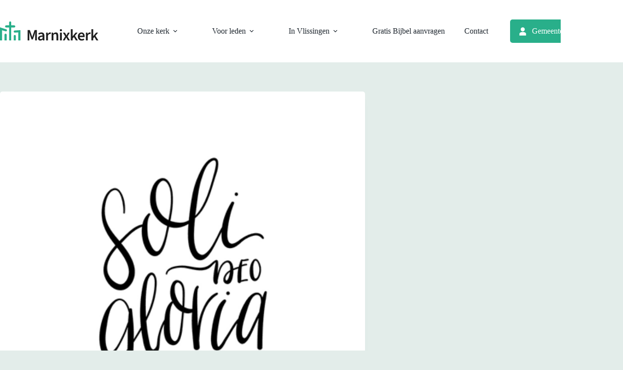

--- FILE ---
content_type: text/html; charset=UTF-8
request_url: https://marnixkerk.nl/meditaties/soli-deo-gloria/
body_size: 20396
content:
<!doctype html>
<html lang="nl-NL">
<head><meta charset="UTF-8"><script>if(navigator.userAgent.match(/MSIE|Internet Explorer/i)||navigator.userAgent.match(/Trident\/7\..*?rv:11/i)){var href=document.location.href;if(!href.match(/[?&]nowprocket/)){if(href.indexOf("?")==-1){if(href.indexOf("#")==-1){document.location.href=href+"?nowprocket=1"}else{document.location.href=href.replace("#","?nowprocket=1#")}}else{if(href.indexOf("#")==-1){document.location.href=href+"&nowprocket=1"}else{document.location.href=href.replace("#","&nowprocket=1#")}}}}</script><script>class RocketLazyLoadScripts{constructor(){this.triggerEvents=["keydown","mousedown","mousemove","touchmove","touchstart","touchend","wheel"],this.userEventHandler=this._triggerListener.bind(this),this.touchStartHandler=this._onTouchStart.bind(this),this.touchMoveHandler=this._onTouchMove.bind(this),this.touchEndHandler=this._onTouchEnd.bind(this),this.clickHandler=this._onClick.bind(this),this.interceptedClicks=[],window.addEventListener("pageshow",(e=>{this.persisted=e.persisted})),window.addEventListener("DOMContentLoaded",(()=>{this._preconnect3rdParties()})),this.delayedScripts={normal:[],async:[],defer:[]},this.allJQueries=[]}_addUserInteractionListener(e){document.hidden?e._triggerListener():(this.triggerEvents.forEach((t=>window.addEventListener(t,e.userEventHandler,{passive:!0}))),window.addEventListener("touchstart",e.touchStartHandler,{passive:!0}),window.addEventListener("mousedown",e.touchStartHandler),document.addEventListener("visibilitychange",e.userEventHandler))}_removeUserInteractionListener(){this.triggerEvents.forEach((e=>window.removeEventListener(e,this.userEventHandler,{passive:!0}))),document.removeEventListener("visibilitychange",this.userEventHandler)}_onTouchStart(e){"HTML"!==e.target.tagName&&(window.addEventListener("touchend",this.touchEndHandler),window.addEventListener("mouseup",this.touchEndHandler),window.addEventListener("touchmove",this.touchMoveHandler,{passive:!0}),window.addEventListener("mousemove",this.touchMoveHandler),e.target.addEventListener("click",this.clickHandler),this._renameDOMAttribute(e.target,"onclick","rocket-onclick"))}_onTouchMove(e){window.removeEventListener("touchend",this.touchEndHandler),window.removeEventListener("mouseup",this.touchEndHandler),window.removeEventListener("touchmove",this.touchMoveHandler,{passive:!0}),window.removeEventListener("mousemove",this.touchMoveHandler),e.target.removeEventListener("click",this.clickHandler),this._renameDOMAttribute(e.target,"rocket-onclick","onclick")}_onTouchEnd(e){window.removeEventListener("touchend",this.touchEndHandler),window.removeEventListener("mouseup",this.touchEndHandler),window.removeEventListener("touchmove",this.touchMoveHandler,{passive:!0}),window.removeEventListener("mousemove",this.touchMoveHandler)}_onClick(e){e.target.removeEventListener("click",this.clickHandler),this._renameDOMAttribute(e.target,"rocket-onclick","onclick"),this.interceptedClicks.push(e),e.preventDefault(),e.stopPropagation(),e.stopImmediatePropagation()}_replayClicks(){window.removeEventListener("touchstart",this.touchStartHandler,{passive:!0}),window.removeEventListener("mousedown",this.touchStartHandler),this.interceptedClicks.forEach((e=>{e.target.dispatchEvent(new MouseEvent("click",{view:e.view,bubbles:!0,cancelable:!0}))}))}_renameDOMAttribute(e,t,n){e.hasAttribute&&e.hasAttribute(t)&&(event.target.setAttribute(n,event.target.getAttribute(t)),event.target.removeAttribute(t))}_triggerListener(){this._removeUserInteractionListener(this),"loading"===document.readyState?document.addEventListener("DOMContentLoaded",this._loadEverythingNow.bind(this)):this._loadEverythingNow()}_preconnect3rdParties(){let e=[];document.querySelectorAll("script[type=rocketlazyloadscript]").forEach((t=>{if(t.hasAttribute("src")){const n=new URL(t.src).origin;n!==location.origin&&e.push({src:n,crossOrigin:t.crossOrigin||"module"===t.getAttribute("data-rocket-type")})}})),e=[...new Map(e.map((e=>[JSON.stringify(e),e]))).values()],this._batchInjectResourceHints(e,"preconnect")}async _loadEverythingNow(){this.lastBreath=Date.now(),this._delayEventListeners(),this._delayJQueryReady(this),this._handleDocumentWrite(),this._registerAllDelayedScripts(),this._preloadAllScripts(),await this._loadScriptsFromList(this.delayedScripts.normal),await this._loadScriptsFromList(this.delayedScripts.defer),await this._loadScriptsFromList(this.delayedScripts.async);try{await this._triggerDOMContentLoaded(),await this._triggerWindowLoad()}catch(e){}window.dispatchEvent(new Event("rocket-allScriptsLoaded")),this._replayClicks()}_registerAllDelayedScripts(){document.querySelectorAll("script[type=rocketlazyloadscript]").forEach((e=>{e.hasAttribute("src")?e.hasAttribute("async")&&!1!==e.async?this.delayedScripts.async.push(e):e.hasAttribute("defer")&&!1!==e.defer||"module"===e.getAttribute("data-rocket-type")?this.delayedScripts.defer.push(e):this.delayedScripts.normal.push(e):this.delayedScripts.normal.push(e)}))}async _transformScript(e){return await this._littleBreath(),new Promise((t=>{const n=document.createElement("script");[...e.attributes].forEach((e=>{let t=e.nodeName;"type"!==t&&("data-rocket-type"===t&&(t="type"),n.setAttribute(t,e.nodeValue))})),e.hasAttribute("src")?(n.addEventListener("load",t),n.addEventListener("error",t)):(n.text=e.text,t());try{e.parentNode.replaceChild(n,e)}catch(e){t()}}))}async _loadScriptsFromList(e){const t=e.shift();return t?(await this._transformScript(t),this._loadScriptsFromList(e)):Promise.resolve()}_preloadAllScripts(){this._batchInjectResourceHints([...this.delayedScripts.normal,...this.delayedScripts.defer,...this.delayedScripts.async],"preload")}_batchInjectResourceHints(e,t){var n=document.createDocumentFragment();e.forEach((e=>{if(e.src){const i=document.createElement("link");i.href=e.src,i.rel=t,"preconnect"!==t&&(i.as="script"),e.getAttribute&&"module"===e.getAttribute("data-rocket-type")&&(i.crossOrigin=!0),e.crossOrigin&&(i.crossOrigin=e.crossOrigin),n.appendChild(i)}})),document.head.appendChild(n)}_delayEventListeners(){let e={};function t(t,n){!function(t){function n(n){return e[t].eventsToRewrite.indexOf(n)>=0?"rocket-"+n:n}e[t]||(e[t]={originalFunctions:{add:t.addEventListener,remove:t.removeEventListener},eventsToRewrite:[]},t.addEventListener=function(){arguments[0]=n(arguments[0]),e[t].originalFunctions.add.apply(t,arguments)},t.removeEventListener=function(){arguments[0]=n(arguments[0]),e[t].originalFunctions.remove.apply(t,arguments)})}(t),e[t].eventsToRewrite.push(n)}function n(e,t){let n=e[t];Object.defineProperty(e,t,{get:()=>n||function(){},set(i){e["rocket"+t]=n=i}})}t(document,"DOMContentLoaded"),t(window,"DOMContentLoaded"),t(window,"load"),t(window,"pageshow"),t(document,"readystatechange"),n(document,"onreadystatechange"),n(window,"onload"),n(window,"onpageshow")}_delayJQueryReady(e){let t=window.jQuery;Object.defineProperty(window,"jQuery",{get:()=>t,set(n){if(n&&n.fn&&!e.allJQueries.includes(n)){n.fn.ready=n.fn.init.prototype.ready=function(t){e.domReadyFired?t.bind(document)(n):document.addEventListener("rocket-DOMContentLoaded",(()=>t.bind(document)(n)))};const t=n.fn.on;n.fn.on=n.fn.init.prototype.on=function(){if(this[0]===window){function e(e){return e.split(" ").map((e=>"load"===e||0===e.indexOf("load.")?"rocket-jquery-load":e)).join(" ")}"string"==typeof arguments[0]||arguments[0]instanceof String?arguments[0]=e(arguments[0]):"object"==typeof arguments[0]&&Object.keys(arguments[0]).forEach((t=>{delete Object.assign(arguments[0],{[e(t)]:arguments[0][t]})[t]}))}return t.apply(this,arguments),this},e.allJQueries.push(n)}t=n}})}async _triggerDOMContentLoaded(){this.domReadyFired=!0,await this._littleBreath(),document.dispatchEvent(new Event("rocket-DOMContentLoaded")),await this._littleBreath(),window.dispatchEvent(new Event("rocket-DOMContentLoaded")),await this._littleBreath(),document.dispatchEvent(new Event("rocket-readystatechange")),await this._littleBreath(),document.rocketonreadystatechange&&document.rocketonreadystatechange()}async _triggerWindowLoad(){await this._littleBreath(),window.dispatchEvent(new Event("rocket-load")),await this._littleBreath(),window.rocketonload&&window.rocketonload(),await this._littleBreath(),this.allJQueries.forEach((e=>e(window).trigger("rocket-jquery-load"))),await this._littleBreath();const e=new Event("rocket-pageshow");e.persisted=this.persisted,window.dispatchEvent(e),await this._littleBreath(),window.rocketonpageshow&&window.rocketonpageshow({persisted:this.persisted})}_handleDocumentWrite(){const e=new Map;document.write=document.writeln=function(t){const n=document.currentScript,i=document.createRange(),r=n.parentElement;let o=e.get(n);void 0===o&&(o=n.nextSibling,e.set(n,o));const s=document.createDocumentFragment();i.setStart(s,0),s.appendChild(i.createContextualFragment(t)),r.insertBefore(s,o)}}async _littleBreath(){Date.now()-this.lastBreath>45&&(await this._requestAnimFrame(),this.lastBreath=Date.now())}async _requestAnimFrame(){return document.hidden?new Promise((e=>setTimeout(e))):new Promise((e=>requestAnimationFrame(e)))}static run(){const e=new RocketLazyLoadScripts;e._addUserInteractionListener(e)}}RocketLazyLoadScripts.run();</script>
	
	
	<meta name="viewport" content="width=device-width, initial-scale=1, maximum-scale=5, viewport-fit=cover">
	<link rel="profile" href="https://gmpg.org/xfn/11">

	<meta name='robots' content='index, follow, max-image-preview:large, max-snippet:-1, max-video-preview:-1' />
	<style>img:is([sizes="auto" i], [sizes^="auto," i]) { contain-intrinsic-size: 3000px 1500px }</style>
	
	
	<title>Soli deo gloria - Marnixkerk - Gereformeerde Gemeente Vlissingen</title><link rel="preload" as="style" href="https://fonts.googleapis.com/css2?family=Overlock:wght@700&#038;family=Open%20Sans:wght@400;500;600;700&#038;display=swap" /><link rel="stylesheet" href="https://fonts.googleapis.com/css2?family=Overlock:wght@700&#038;family=Open%20Sans:wght@400;500;600;700&#038;display=swap" media="print" onload="this.media='all'" /><noscript><link rel="stylesheet" href="https://fonts.googleapis.com/css2?family=Overlock:wght@700&#038;family=Open%20Sans:wght@400;500;600;700&#038;display=swap" /></noscript>
	<link rel="canonical" href="https://marnixkerk.nl/meditaties/soli-deo-gloria/" />
	<meta property="og:locale" content="nl_NL" />
	<meta property="og:type" content="article" />
	<meta property="og:title" content="Soli deo gloria - Marnixkerk - Gereformeerde Gemeente Vlissingen" />
	<meta property="og:description" content="&#8220;En hij heeft aan de beloftenis Gods niet getwijfeld door ongeloof; maar is gesterkt geweest in het geloof, gevende God de eer; En ten volle verzekerd zijnde, dat hetgeen beloofd was, Hij ook machtig was te doen.&#8221; Romeinen 4:20,21 De vijfde en laatste pilaar van de Reformatie is het alles samenvattende en overstijgende ‘Soli Deo [&hellip;]" />
	<meta property="og:url" content="https://marnixkerk.nl/meditaties/soli-deo-gloria/" />
	<meta property="og:site_name" content="Marnixkerk - Gereformeerde Gemeente Vlissingen" />
	<meta property="article:modified_time" content="2023-02-12T19:23:00+00:00" />
	<meta property="og:image" content="https://marnixkerk.nl/storage/2022/12/soli-deo-gloria.png" />
	<meta property="og:image:width" content="800" />
	<meta property="og:image:height" content="400" />
	<meta property="og:image:type" content="image/png" />
	<meta name="twitter:card" content="summary_large_image" />
	<meta name="twitter:label1" content="Geschatte leestijd" />
	<meta name="twitter:data1" content="6 minuten" />
	<script type="application/ld+json" class="yoast-schema-graph">{"@context":"https://schema.org","@graph":[{"@type":"WebPage","@id":"https://marnixkerk.nl/meditaties/soli-deo-gloria/","url":"https://marnixkerk.nl/meditaties/soli-deo-gloria/","name":"Soli deo gloria - Marnixkerk - Gereformeerde Gemeente Vlissingen","isPartOf":{"@id":"https://marnixkerk.nl/#website"},"primaryImageOfPage":{"@id":"https://marnixkerk.nl/meditaties/soli-deo-gloria/#primaryimage"},"image":{"@id":"https://marnixkerk.nl/meditaties/soli-deo-gloria/#primaryimage"},"thumbnailUrl":"https://marnixkerk.nl/storage/2022/12/soli-deo-gloria.png","datePublished":"2022-12-13T09:21:04+00:00","dateModified":"2023-02-12T19:23:00+00:00","breadcrumb":{"@id":"https://marnixkerk.nl/meditaties/soli-deo-gloria/#breadcrumb"},"inLanguage":"nl-NL","potentialAction":[{"@type":"ReadAction","target":["https://marnixkerk.nl/meditaties/soli-deo-gloria/"]}]},{"@type":"ImageObject","inLanguage":"nl-NL","@id":"https://marnixkerk.nl/meditaties/soli-deo-gloria/#primaryimage","url":"https://marnixkerk.nl/storage/2022/12/soli-deo-gloria.png","contentUrl":"https://marnixkerk.nl/storage/2022/12/soli-deo-gloria.png","width":800,"height":400},{"@type":"BreadcrumbList","@id":"https://marnixkerk.nl/meditaties/soli-deo-gloria/#breadcrumb","itemListElement":[{"@type":"ListItem","position":1,"name":"Home","item":"https://marnixkerk.nl/"},{"@type":"ListItem","position":2,"name":"Meditaties","item":"https://marnixkerk.nl/meditaties/"},{"@type":"ListItem","position":3,"name":"Soli deo gloria"}]},{"@type":"WebSite","@id":"https://marnixkerk.nl/#website","url":"https://marnixkerk.nl/","name":"Marnixkerk - Gereformeerde Gemeente Vlissingen","description":"De Marnixkerk behoort tot de Gereformeerde Gemeenten. Dit landelijk kerkverband heeft contacten in verschillende delen van de wereld. Wij geloven in één God, Die de hemel en de aarde geschapen heeft. En wij hebben de Bijbel als leidraad voor ons leven.","publisher":{"@id":"https://marnixkerk.nl/#organization"},"potentialAction":[{"@type":"SearchAction","target":{"@type":"EntryPoint","urlTemplate":"https://marnixkerk.nl/?s={search_term_string}"},"query-input":{"@type":"PropertyValueSpecification","valueRequired":true,"valueName":"search_term_string"}}],"inLanguage":"nl-NL"},{"@type":"Organization","@id":"https://marnixkerk.nl/#organization","name":"Marnixkerk","url":"https://marnixkerk.nl/","logo":{"@type":"ImageObject","inLanguage":"nl-NL","@id":"https://marnixkerk.nl/#/schema/logo/image/","url":"https://marnixkerk.nl/storage/2017/05/logo-cirkel.png","contentUrl":"https://marnixkerk.nl/storage/2017/05/logo-cirkel.png","width":500,"height":500,"caption":"Marnixkerk"},"image":{"@id":"https://marnixkerk.nl/#/schema/logo/image/"}}]}</script>
	


<link rel='dns-prefetch' href='//fonts.googleapis.com' />
<link href='https://fonts.gstatic.com' crossorigin rel='preconnect' />
<link rel="alternate" type="application/rss+xml" title="Marnixkerk - Gereformeerde Gemeente Vlissingen &raquo; feed" href="https://marnixkerk.nl/feed/" />
<link rel="alternate" type="application/rss+xml" title="Marnixkerk - Gereformeerde Gemeente Vlissingen &raquo; reacties feed" href="https://marnixkerk.nl/comments/feed/" />
<link rel='stylesheet' id='blocksy-dynamic-global-css' href='https://marnixkerk.nl/storage/blocksy/css/global.css' media='all' />
<link rel='stylesheet' id='wp-block-library-css' href='https://marnixkerk.nl/lib/css/dist/block-library/style.min.css' media='all' />
<style id='global-styles-inline-css'>
:root{--wp--preset--aspect-ratio--square: 1;--wp--preset--aspect-ratio--4-3: 4/3;--wp--preset--aspect-ratio--3-4: 3/4;--wp--preset--aspect-ratio--3-2: 3/2;--wp--preset--aspect-ratio--2-3: 2/3;--wp--preset--aspect-ratio--16-9: 16/9;--wp--preset--aspect-ratio--9-16: 9/16;--wp--preset--color--black: #000000;--wp--preset--color--cyan-bluish-gray: #abb8c3;--wp--preset--color--white: #ffffff;--wp--preset--color--pale-pink: #f78da7;--wp--preset--color--vivid-red: #cf2e2e;--wp--preset--color--luminous-vivid-orange: #ff6900;--wp--preset--color--luminous-vivid-amber: #fcb900;--wp--preset--color--light-green-cyan: #7bdcb5;--wp--preset--color--vivid-green-cyan: #00d084;--wp--preset--color--pale-cyan-blue: #8ed1fc;--wp--preset--color--vivid-cyan-blue: #0693e3;--wp--preset--color--vivid-purple: #9b51e0;--wp--preset--color--palette-color-1: var(--theme-palette-color-1, #29af8a);--wp--preset--color--palette-color-2: var(--theme-palette-color-2, #5ad2b0);--wp--preset--color--palette-color-3: var(--theme-palette-color-3, #687279);--wp--preset--color--palette-color-4: var(--theme-palette-color-4, #1E262E);--wp--preset--color--palette-color-5: var(--theme-palette-color-5, #FEEEDD);--wp--preset--color--palette-color-6: var(--theme-palette-color-6, #fff7ef);--wp--preset--color--palette-color-7: var(--theme-palette-color-7, #DBE9E5);--wp--preset--color--palette-color-8: var(--theme-palette-color-8, #ffffff);--wp--preset--gradient--vivid-cyan-blue-to-vivid-purple: linear-gradient(135deg,rgba(6,147,227,1) 0%,rgb(155,81,224) 100%);--wp--preset--gradient--light-green-cyan-to-vivid-green-cyan: linear-gradient(135deg,rgb(122,220,180) 0%,rgb(0,208,130) 100%);--wp--preset--gradient--luminous-vivid-amber-to-luminous-vivid-orange: linear-gradient(135deg,rgba(252,185,0,1) 0%,rgba(255,105,0,1) 100%);--wp--preset--gradient--luminous-vivid-orange-to-vivid-red: linear-gradient(135deg,rgba(255,105,0,1) 0%,rgb(207,46,46) 100%);--wp--preset--gradient--very-light-gray-to-cyan-bluish-gray: linear-gradient(135deg,rgb(238,238,238) 0%,rgb(169,184,195) 100%);--wp--preset--gradient--cool-to-warm-spectrum: linear-gradient(135deg,rgb(74,234,220) 0%,rgb(151,120,209) 20%,rgb(207,42,186) 40%,rgb(238,44,130) 60%,rgb(251,105,98) 80%,rgb(254,248,76) 100%);--wp--preset--gradient--blush-light-purple: linear-gradient(135deg,rgb(255,206,236) 0%,rgb(152,150,240) 100%);--wp--preset--gradient--blush-bordeaux: linear-gradient(135deg,rgb(254,205,165) 0%,rgb(254,45,45) 50%,rgb(107,0,62) 100%);--wp--preset--gradient--luminous-dusk: linear-gradient(135deg,rgb(255,203,112) 0%,rgb(199,81,192) 50%,rgb(65,88,208) 100%);--wp--preset--gradient--pale-ocean: linear-gradient(135deg,rgb(255,245,203) 0%,rgb(182,227,212) 50%,rgb(51,167,181) 100%);--wp--preset--gradient--electric-grass: linear-gradient(135deg,rgb(202,248,128) 0%,rgb(113,206,126) 100%);--wp--preset--gradient--midnight: linear-gradient(135deg,rgb(2,3,129) 0%,rgb(40,116,252) 100%);--wp--preset--gradient--juicy-peach: linear-gradient(to right, #ffecd2 0%, #fcb69f 100%);--wp--preset--gradient--young-passion: linear-gradient(to right, #ff8177 0%, #ff867a 0%, #ff8c7f 21%, #f99185 52%, #cf556c 78%, #b12a5b 100%);--wp--preset--gradient--true-sunset: linear-gradient(to right, #fa709a 0%, #fee140 100%);--wp--preset--gradient--morpheus-den: linear-gradient(to top, #30cfd0 0%, #330867 100%);--wp--preset--gradient--plum-plate: linear-gradient(135deg, #667eea 0%, #764ba2 100%);--wp--preset--gradient--aqua-splash: linear-gradient(15deg, #13547a 0%, #80d0c7 100%);--wp--preset--gradient--love-kiss: linear-gradient(to top, #ff0844 0%, #ffb199 100%);--wp--preset--gradient--new-retrowave: linear-gradient(to top, #3b41c5 0%, #a981bb 49%, #ffc8a9 100%);--wp--preset--gradient--plum-bath: linear-gradient(to top, #cc208e 0%, #6713d2 100%);--wp--preset--gradient--high-flight: linear-gradient(to right, #0acffe 0%, #495aff 100%);--wp--preset--gradient--teen-party: linear-gradient(-225deg, #FF057C 0%, #8D0B93 50%, #321575 100%);--wp--preset--gradient--fabled-sunset: linear-gradient(-225deg, #231557 0%, #44107A 29%, #FF1361 67%, #FFF800 100%);--wp--preset--gradient--arielle-smile: radial-gradient(circle 248px at center, #16d9e3 0%, #30c7ec 47%, #46aef7 100%);--wp--preset--gradient--itmeo-branding: linear-gradient(180deg, #2af598 0%, #009efd 100%);--wp--preset--gradient--deep-blue: linear-gradient(to right, #6a11cb 0%, #2575fc 100%);--wp--preset--gradient--strong-bliss: linear-gradient(to right, #f78ca0 0%, #f9748f 19%, #fd868c 60%, #fe9a8b 100%);--wp--preset--gradient--sweet-period: linear-gradient(to top, #3f51b1 0%, #5a55ae 13%, #7b5fac 25%, #8f6aae 38%, #a86aa4 50%, #cc6b8e 62%, #f18271 75%, #f3a469 87%, #f7c978 100%);--wp--preset--gradient--purple-division: linear-gradient(to top, #7028e4 0%, #e5b2ca 100%);--wp--preset--gradient--cold-evening: linear-gradient(to top, #0c3483 0%, #a2b6df 100%, #6b8cce 100%, #a2b6df 100%);--wp--preset--gradient--mountain-rock: linear-gradient(to right, #868f96 0%, #596164 100%);--wp--preset--gradient--desert-hump: linear-gradient(to top, #c79081 0%, #dfa579 100%);--wp--preset--gradient--ethernal-constance: linear-gradient(to top, #09203f 0%, #537895 100%);--wp--preset--gradient--happy-memories: linear-gradient(-60deg, #ff5858 0%, #f09819 100%);--wp--preset--gradient--grown-early: linear-gradient(to top, #0ba360 0%, #3cba92 100%);--wp--preset--gradient--morning-salad: linear-gradient(-225deg, #B7F8DB 0%, #50A7C2 100%);--wp--preset--gradient--night-call: linear-gradient(-225deg, #AC32E4 0%, #7918F2 48%, #4801FF 100%);--wp--preset--gradient--mind-crawl: linear-gradient(-225deg, #473B7B 0%, #3584A7 51%, #30D2BE 100%);--wp--preset--gradient--angel-care: linear-gradient(-225deg, #FFE29F 0%, #FFA99F 48%, #FF719A 100%);--wp--preset--gradient--juicy-cake: linear-gradient(to top, #e14fad 0%, #f9d423 100%);--wp--preset--gradient--rich-metal: linear-gradient(to right, #d7d2cc 0%, #304352 100%);--wp--preset--gradient--mole-hall: linear-gradient(-20deg, #616161 0%, #9bc5c3 100%);--wp--preset--gradient--cloudy-knoxville: linear-gradient(120deg, #fdfbfb 0%, #ebedee 100%);--wp--preset--gradient--soft-grass: linear-gradient(to top, #c1dfc4 0%, #deecdd 100%);--wp--preset--gradient--saint-petersburg: linear-gradient(135deg, #f5f7fa 0%, #c3cfe2 100%);--wp--preset--gradient--everlasting-sky: linear-gradient(135deg, #fdfcfb 0%, #e2d1c3 100%);--wp--preset--gradient--kind-steel: linear-gradient(-20deg, #e9defa 0%, #fbfcdb 100%);--wp--preset--gradient--over-sun: linear-gradient(60deg, #abecd6 0%, #fbed96 100%);--wp--preset--gradient--premium-white: linear-gradient(to top, #d5d4d0 0%, #d5d4d0 1%, #eeeeec 31%, #efeeec 75%, #e9e9e7 100%);--wp--preset--gradient--clean-mirror: linear-gradient(45deg, #93a5cf 0%, #e4efe9 100%);--wp--preset--gradient--wild-apple: linear-gradient(to top, #d299c2 0%, #fef9d7 100%);--wp--preset--gradient--snow-again: linear-gradient(to top, #e6e9f0 0%, #eef1f5 100%);--wp--preset--gradient--confident-cloud: linear-gradient(to top, #dad4ec 0%, #dad4ec 1%, #f3e7e9 100%);--wp--preset--gradient--glass-water: linear-gradient(to top, #dfe9f3 0%, white 100%);--wp--preset--gradient--perfect-white: linear-gradient(-225deg, #E3FDF5 0%, #FFE6FA 100%);--wp--preset--font-size--small: 13px;--wp--preset--font-size--medium: 20px;--wp--preset--font-size--large: clamp(22px, 1.375rem + ((1vw - 3.2px) * 0.625), 30px);--wp--preset--font-size--x-large: clamp(30px, 1.875rem + ((1vw - 3.2px) * 1.563), 50px);--wp--preset--font-size--xx-large: clamp(45px, 2.813rem + ((1vw - 3.2px) * 2.734), 80px);--wp--preset--spacing--20: 0.44rem;--wp--preset--spacing--30: 0.67rem;--wp--preset--spacing--40: 1rem;--wp--preset--spacing--50: 1.5rem;--wp--preset--spacing--60: 2.25rem;--wp--preset--spacing--70: 3.38rem;--wp--preset--spacing--80: 5.06rem;--wp--preset--shadow--natural: 6px 6px 9px rgba(0, 0, 0, 0.2);--wp--preset--shadow--deep: 12px 12px 50px rgba(0, 0, 0, 0.4);--wp--preset--shadow--sharp: 6px 6px 0px rgba(0, 0, 0, 0.2);--wp--preset--shadow--outlined: 6px 6px 0px -3px rgba(255, 255, 255, 1), 6px 6px rgba(0, 0, 0, 1);--wp--preset--shadow--crisp: 6px 6px 0px rgba(0, 0, 0, 1);}:root { --wp--style--global--content-size: var(--theme-block-max-width);--wp--style--global--wide-size: var(--theme-block-wide-max-width); }:where(body) { margin: 0; }.wp-site-blocks > .alignleft { float: left; margin-right: 2em; }.wp-site-blocks > .alignright { float: right; margin-left: 2em; }.wp-site-blocks > .aligncenter { justify-content: center; margin-left: auto; margin-right: auto; }:where(.wp-site-blocks) > * { margin-block-start: var(--theme-content-spacing); margin-block-end: 0; }:where(.wp-site-blocks) > :first-child { margin-block-start: 0; }:where(.wp-site-blocks) > :last-child { margin-block-end: 0; }:root { --wp--style--block-gap: var(--theme-content-spacing); }:root :where(.is-layout-flow) > :first-child{margin-block-start: 0;}:root :where(.is-layout-flow) > :last-child{margin-block-end: 0;}:root :where(.is-layout-flow) > *{margin-block-start: var(--theme-content-spacing);margin-block-end: 0;}:root :where(.is-layout-constrained) > :first-child{margin-block-start: 0;}:root :where(.is-layout-constrained) > :last-child{margin-block-end: 0;}:root :where(.is-layout-constrained) > *{margin-block-start: var(--theme-content-spacing);margin-block-end: 0;}:root :where(.is-layout-flex){gap: var(--theme-content-spacing);}:root :where(.is-layout-grid){gap: var(--theme-content-spacing);}.is-layout-flow > .alignleft{float: left;margin-inline-start: 0;margin-inline-end: 2em;}.is-layout-flow > .alignright{float: right;margin-inline-start: 2em;margin-inline-end: 0;}.is-layout-flow > .aligncenter{margin-left: auto !important;margin-right: auto !important;}.is-layout-constrained > .alignleft{float: left;margin-inline-start: 0;margin-inline-end: 2em;}.is-layout-constrained > .alignright{float: right;margin-inline-start: 2em;margin-inline-end: 0;}.is-layout-constrained > .aligncenter{margin-left: auto !important;margin-right: auto !important;}.is-layout-constrained > :where(:not(.alignleft):not(.alignright):not(.alignfull)){max-width: var(--wp--style--global--content-size);margin-left: auto !important;margin-right: auto !important;}.is-layout-constrained > .alignwide{max-width: var(--wp--style--global--wide-size);}body .is-layout-flex{display: flex;}.is-layout-flex{flex-wrap: wrap;align-items: center;}.is-layout-flex > :is(*, div){margin: 0;}body .is-layout-grid{display: grid;}.is-layout-grid > :is(*, div){margin: 0;}body{padding-top: 0px;padding-right: 0px;padding-bottom: 0px;padding-left: 0px;}.has-black-color{color: var(--wp--preset--color--black) !important;}.has-cyan-bluish-gray-color{color: var(--wp--preset--color--cyan-bluish-gray) !important;}.has-white-color{color: var(--wp--preset--color--white) !important;}.has-pale-pink-color{color: var(--wp--preset--color--pale-pink) !important;}.has-vivid-red-color{color: var(--wp--preset--color--vivid-red) !important;}.has-luminous-vivid-orange-color{color: var(--wp--preset--color--luminous-vivid-orange) !important;}.has-luminous-vivid-amber-color{color: var(--wp--preset--color--luminous-vivid-amber) !important;}.has-light-green-cyan-color{color: var(--wp--preset--color--light-green-cyan) !important;}.has-vivid-green-cyan-color{color: var(--wp--preset--color--vivid-green-cyan) !important;}.has-pale-cyan-blue-color{color: var(--wp--preset--color--pale-cyan-blue) !important;}.has-vivid-cyan-blue-color{color: var(--wp--preset--color--vivid-cyan-blue) !important;}.has-vivid-purple-color{color: var(--wp--preset--color--vivid-purple) !important;}.has-palette-color-1-color{color: var(--wp--preset--color--palette-color-1) !important;}.has-palette-color-2-color{color: var(--wp--preset--color--palette-color-2) !important;}.has-palette-color-3-color{color: var(--wp--preset--color--palette-color-3) !important;}.has-palette-color-4-color{color: var(--wp--preset--color--palette-color-4) !important;}.has-palette-color-5-color{color: var(--wp--preset--color--palette-color-5) !important;}.has-palette-color-6-color{color: var(--wp--preset--color--palette-color-6) !important;}.has-palette-color-7-color{color: var(--wp--preset--color--palette-color-7) !important;}.has-palette-color-8-color{color: var(--wp--preset--color--palette-color-8) !important;}.has-black-background-color{background-color: var(--wp--preset--color--black) !important;}.has-cyan-bluish-gray-background-color{background-color: var(--wp--preset--color--cyan-bluish-gray) !important;}.has-white-background-color{background-color: var(--wp--preset--color--white) !important;}.has-pale-pink-background-color{background-color: var(--wp--preset--color--pale-pink) !important;}.has-vivid-red-background-color{background-color: var(--wp--preset--color--vivid-red) !important;}.has-luminous-vivid-orange-background-color{background-color: var(--wp--preset--color--luminous-vivid-orange) !important;}.has-luminous-vivid-amber-background-color{background-color: var(--wp--preset--color--luminous-vivid-amber) !important;}.has-light-green-cyan-background-color{background-color: var(--wp--preset--color--light-green-cyan) !important;}.has-vivid-green-cyan-background-color{background-color: var(--wp--preset--color--vivid-green-cyan) !important;}.has-pale-cyan-blue-background-color{background-color: var(--wp--preset--color--pale-cyan-blue) !important;}.has-vivid-cyan-blue-background-color{background-color: var(--wp--preset--color--vivid-cyan-blue) !important;}.has-vivid-purple-background-color{background-color: var(--wp--preset--color--vivid-purple) !important;}.has-palette-color-1-background-color{background-color: var(--wp--preset--color--palette-color-1) !important;}.has-palette-color-2-background-color{background-color: var(--wp--preset--color--palette-color-2) !important;}.has-palette-color-3-background-color{background-color: var(--wp--preset--color--palette-color-3) !important;}.has-palette-color-4-background-color{background-color: var(--wp--preset--color--palette-color-4) !important;}.has-palette-color-5-background-color{background-color: var(--wp--preset--color--palette-color-5) !important;}.has-palette-color-6-background-color{background-color: var(--wp--preset--color--palette-color-6) !important;}.has-palette-color-7-background-color{background-color: var(--wp--preset--color--palette-color-7) !important;}.has-palette-color-8-background-color{background-color: var(--wp--preset--color--palette-color-8) !important;}.has-black-border-color{border-color: var(--wp--preset--color--black) !important;}.has-cyan-bluish-gray-border-color{border-color: var(--wp--preset--color--cyan-bluish-gray) !important;}.has-white-border-color{border-color: var(--wp--preset--color--white) !important;}.has-pale-pink-border-color{border-color: var(--wp--preset--color--pale-pink) !important;}.has-vivid-red-border-color{border-color: var(--wp--preset--color--vivid-red) !important;}.has-luminous-vivid-orange-border-color{border-color: var(--wp--preset--color--luminous-vivid-orange) !important;}.has-luminous-vivid-amber-border-color{border-color: var(--wp--preset--color--luminous-vivid-amber) !important;}.has-light-green-cyan-border-color{border-color: var(--wp--preset--color--light-green-cyan) !important;}.has-vivid-green-cyan-border-color{border-color: var(--wp--preset--color--vivid-green-cyan) !important;}.has-pale-cyan-blue-border-color{border-color: var(--wp--preset--color--pale-cyan-blue) !important;}.has-vivid-cyan-blue-border-color{border-color: var(--wp--preset--color--vivid-cyan-blue) !important;}.has-vivid-purple-border-color{border-color: var(--wp--preset--color--vivid-purple) !important;}.has-palette-color-1-border-color{border-color: var(--wp--preset--color--palette-color-1) !important;}.has-palette-color-2-border-color{border-color: var(--wp--preset--color--palette-color-2) !important;}.has-palette-color-3-border-color{border-color: var(--wp--preset--color--palette-color-3) !important;}.has-palette-color-4-border-color{border-color: var(--wp--preset--color--palette-color-4) !important;}.has-palette-color-5-border-color{border-color: var(--wp--preset--color--palette-color-5) !important;}.has-palette-color-6-border-color{border-color: var(--wp--preset--color--palette-color-6) !important;}.has-palette-color-7-border-color{border-color: var(--wp--preset--color--palette-color-7) !important;}.has-palette-color-8-border-color{border-color: var(--wp--preset--color--palette-color-8) !important;}.has-vivid-cyan-blue-to-vivid-purple-gradient-background{background: var(--wp--preset--gradient--vivid-cyan-blue-to-vivid-purple) !important;}.has-light-green-cyan-to-vivid-green-cyan-gradient-background{background: var(--wp--preset--gradient--light-green-cyan-to-vivid-green-cyan) !important;}.has-luminous-vivid-amber-to-luminous-vivid-orange-gradient-background{background: var(--wp--preset--gradient--luminous-vivid-amber-to-luminous-vivid-orange) !important;}.has-luminous-vivid-orange-to-vivid-red-gradient-background{background: var(--wp--preset--gradient--luminous-vivid-orange-to-vivid-red) !important;}.has-very-light-gray-to-cyan-bluish-gray-gradient-background{background: var(--wp--preset--gradient--very-light-gray-to-cyan-bluish-gray) !important;}.has-cool-to-warm-spectrum-gradient-background{background: var(--wp--preset--gradient--cool-to-warm-spectrum) !important;}.has-blush-light-purple-gradient-background{background: var(--wp--preset--gradient--blush-light-purple) !important;}.has-blush-bordeaux-gradient-background{background: var(--wp--preset--gradient--blush-bordeaux) !important;}.has-luminous-dusk-gradient-background{background: var(--wp--preset--gradient--luminous-dusk) !important;}.has-pale-ocean-gradient-background{background: var(--wp--preset--gradient--pale-ocean) !important;}.has-electric-grass-gradient-background{background: var(--wp--preset--gradient--electric-grass) !important;}.has-midnight-gradient-background{background: var(--wp--preset--gradient--midnight) !important;}.has-juicy-peach-gradient-background{background: var(--wp--preset--gradient--juicy-peach) !important;}.has-young-passion-gradient-background{background: var(--wp--preset--gradient--young-passion) !important;}.has-true-sunset-gradient-background{background: var(--wp--preset--gradient--true-sunset) !important;}.has-morpheus-den-gradient-background{background: var(--wp--preset--gradient--morpheus-den) !important;}.has-plum-plate-gradient-background{background: var(--wp--preset--gradient--plum-plate) !important;}.has-aqua-splash-gradient-background{background: var(--wp--preset--gradient--aqua-splash) !important;}.has-love-kiss-gradient-background{background: var(--wp--preset--gradient--love-kiss) !important;}.has-new-retrowave-gradient-background{background: var(--wp--preset--gradient--new-retrowave) !important;}.has-plum-bath-gradient-background{background: var(--wp--preset--gradient--plum-bath) !important;}.has-high-flight-gradient-background{background: var(--wp--preset--gradient--high-flight) !important;}.has-teen-party-gradient-background{background: var(--wp--preset--gradient--teen-party) !important;}.has-fabled-sunset-gradient-background{background: var(--wp--preset--gradient--fabled-sunset) !important;}.has-arielle-smile-gradient-background{background: var(--wp--preset--gradient--arielle-smile) !important;}.has-itmeo-branding-gradient-background{background: var(--wp--preset--gradient--itmeo-branding) !important;}.has-deep-blue-gradient-background{background: var(--wp--preset--gradient--deep-blue) !important;}.has-strong-bliss-gradient-background{background: var(--wp--preset--gradient--strong-bliss) !important;}.has-sweet-period-gradient-background{background: var(--wp--preset--gradient--sweet-period) !important;}.has-purple-division-gradient-background{background: var(--wp--preset--gradient--purple-division) !important;}.has-cold-evening-gradient-background{background: var(--wp--preset--gradient--cold-evening) !important;}.has-mountain-rock-gradient-background{background: var(--wp--preset--gradient--mountain-rock) !important;}.has-desert-hump-gradient-background{background: var(--wp--preset--gradient--desert-hump) !important;}.has-ethernal-constance-gradient-background{background: var(--wp--preset--gradient--ethernal-constance) !important;}.has-happy-memories-gradient-background{background: var(--wp--preset--gradient--happy-memories) !important;}.has-grown-early-gradient-background{background: var(--wp--preset--gradient--grown-early) !important;}.has-morning-salad-gradient-background{background: var(--wp--preset--gradient--morning-salad) !important;}.has-night-call-gradient-background{background: var(--wp--preset--gradient--night-call) !important;}.has-mind-crawl-gradient-background{background: var(--wp--preset--gradient--mind-crawl) !important;}.has-angel-care-gradient-background{background: var(--wp--preset--gradient--angel-care) !important;}.has-juicy-cake-gradient-background{background: var(--wp--preset--gradient--juicy-cake) !important;}.has-rich-metal-gradient-background{background: var(--wp--preset--gradient--rich-metal) !important;}.has-mole-hall-gradient-background{background: var(--wp--preset--gradient--mole-hall) !important;}.has-cloudy-knoxville-gradient-background{background: var(--wp--preset--gradient--cloudy-knoxville) !important;}.has-soft-grass-gradient-background{background: var(--wp--preset--gradient--soft-grass) !important;}.has-saint-petersburg-gradient-background{background: var(--wp--preset--gradient--saint-petersburg) !important;}.has-everlasting-sky-gradient-background{background: var(--wp--preset--gradient--everlasting-sky) !important;}.has-kind-steel-gradient-background{background: var(--wp--preset--gradient--kind-steel) !important;}.has-over-sun-gradient-background{background: var(--wp--preset--gradient--over-sun) !important;}.has-premium-white-gradient-background{background: var(--wp--preset--gradient--premium-white) !important;}.has-clean-mirror-gradient-background{background: var(--wp--preset--gradient--clean-mirror) !important;}.has-wild-apple-gradient-background{background: var(--wp--preset--gradient--wild-apple) !important;}.has-snow-again-gradient-background{background: var(--wp--preset--gradient--snow-again) !important;}.has-confident-cloud-gradient-background{background: var(--wp--preset--gradient--confident-cloud) !important;}.has-glass-water-gradient-background{background: var(--wp--preset--gradient--glass-water) !important;}.has-perfect-white-gradient-background{background: var(--wp--preset--gradient--perfect-white) !important;}.has-small-font-size{font-size: var(--wp--preset--font-size--small) !important;}.has-medium-font-size{font-size: var(--wp--preset--font-size--medium) !important;}.has-large-font-size{font-size: var(--wp--preset--font-size--large) !important;}.has-x-large-font-size{font-size: var(--wp--preset--font-size--x-large) !important;}.has-xx-large-font-size{font-size: var(--wp--preset--font-size--xx-large) !important;}
:root :where(.wp-block-pullquote){font-size: clamp(0.984em, 0.984rem + ((1vw - 0.2em) * 0.645), 1.5em);line-height: 1.6;}
</style>
<link rel='stylesheet' id='contact-form-7-css' href='https://marnixkerk.nl/core/modules/8516d2654f/includes/css/styles.css' media='all' />
<link rel='stylesheet' id='parent-style-css' href='https://marnixkerk.nl/core/views/a8532ddfd5/design.css' media='all' />
<link rel='stylesheet' id='blocksy-child-style-css' href='https://marnixkerk.nl/core/views/c474f88e04/design.css' media='all' />

<link rel='stylesheet' id='ct-main-styles-css' href='https://marnixkerk.nl/core/views/a8532ddfd5/static/bundle/main.min.css' media='all' />
<link rel='stylesheet' id='ct-page-title-styles-css' href='https://marnixkerk.nl/core/views/a8532ddfd5/static/bundle/page-title.min.css' media='all' />
<link rel='stylesheet' id='ct-cf-7-styles-css' href='https://marnixkerk.nl/core/views/a8532ddfd5/static/bundle/cf-7.min.css' media='all' />
<link rel='stylesheet' id='ct-stackable-styles-css' href='https://marnixkerk.nl/core/views/a8532ddfd5/static/bundle/stackable.min.css' media='all' />
<link rel='stylesheet' id='ics-calendar-css' href='https://marnixkerk.nl/core/modules/943302e587/assets/style.min.css' media='all' />
<script type="rocketlazyloadscript" src="https://marnixkerk.nl/lib/js/jquery/jquery.min.js" id="jquery-core-js"></script>
<script type="rocketlazyloadscript" src="https://marnixkerk.nl/lib/js/jquery/jquery-migrate.min.js" id="jquery-migrate-js"></script>
<link rel='shortlink' href='https://marnixkerk.nl/?p=9133' />
<link rel="alternate" title="oEmbed (JSON)" type="application/json+oembed" href="https://marnixkerk.nl/wp-json/oembed/1.0/embed?url=https%3A%2F%2Fmarnixkerk.nl%2Fmeditaties%2Fsoli-deo-gloria%2F" />
<link rel="alternate" title="oEmbed (XML)" type="text/xml+oembed" href="https://marnixkerk.nl/wp-json/oembed/1.0/embed?url=https%3A%2F%2Fmarnixkerk.nl%2Fmeditaties%2Fsoli-deo-gloria%2F&#038;format=xml" />
<noscript><link rel='stylesheet' href='https://marnixkerk.nl/core/views/a8532ddfd5/static/bundle/no-scripts.min.css' type='text/css'></noscript>
<link rel="icon" href="https://marnixkerk.nl/storage/2025/02/cropped-icoon-groen-32x32.png" sizes="32x32" />
<link rel="icon" href="https://marnixkerk.nl/storage/2025/02/cropped-icoon-groen-192x192.png" sizes="192x192" />
<link rel="apple-touch-icon" href="https://marnixkerk.nl/storage/2025/02/cropped-icoon-groen-180x180.png" />
<meta name="msapplication-TileImage" content="https://marnixkerk.nl/storage/2025/02/cropped-icoon-groen-270x270.png" />
		<style id="wp-custom-css">
			/* .section-half-background {
	background-size: 50% 100% !important;
} */


/* forms */
.ct-appointment-form .wpforms-submit {
	width: 100%;
}

.ct-subscribe-wpforms {
	--form-field-border-width: 0;
	--theme-button-background-initial-color: var(--theme-palette-color-4);
	--buttonTextHoverColor: var(--theme-palette-color-4);
	--buttonHoverColor: #fff;
}


/* slider */
.blockslider-pagination.blockslider-pagination-square span {
	width: 45px !important;
	margin: 5px 8px !important;
}

.z-index-high {
	z-index: 9;
}

.thema-header {
	margin-top: -40px !important;
	margin-left: -40px;
	margin-right: -40px;
}

.thema-header img{
	border-top-left-radius: 25px !important;
		border-top-right-radius: 25px !important;
}

article#post-4652 {
	  overflow: hidden;
    border-radius: 25px;
}		</style>
		<noscript><style id="rocket-lazyload-nojs-css">.rll-youtube-player, [data-lazy-src]{display:none !important;}</style></noscript>	</head>


<body class="wp-singular meditaties-template-default single single-meditaties postid-9133 wp-custom-logo wp-embed-responsive wp-theme-blocksy wp-child-theme-blocksy-child stk--is-blocksy-theme" data-link="type-2" data-prefix="meditaties_single" data-header="type-1:sticky" data-footer="type-1" itemscope="itemscope" itemtype="https://schema.org/Blog">

<a class="skip-link screen-reader-text" href="#main">Ga naar de inhoud</a><div class="ct-drawer-canvas" data-location="start"><div id="offcanvas" class="ct-panel ct-header" data-behaviour="right-side" role="dialog" aria-label="Offcanvas modal" inert=""><div class="ct-panel-inner">
		<div class="ct-panel-actions">
			
			<button class="ct-toggle-close" data-type="type-1" aria-label="Sluit lade">
				<svg class="ct-icon" width="12" height="12" viewBox="0 0 15 15"><path d="M1 15a1 1 0 01-.71-.29 1 1 0 010-1.41l5.8-5.8-5.8-5.8A1 1 0 011.7.29l5.8 5.8 5.8-5.8a1 1 0 011.41 1.41l-5.8 5.8 5.8 5.8a1 1 0 01-1.41 1.41l-5.8-5.8-5.8 5.8A1 1 0 011 15z"/></svg>
			</button>
		</div>
		<div class="ct-panel-content" data-device="desktop"><div class="ct-panel-content-inner"></div></div><div class="ct-panel-content" data-device="mobile"><div class="ct-panel-content-inner">
<div
	class="ct-header-text "
	data-id="text">
	<div class="entry-content is-layout-flow">
		<h1 style="font-size:34px !important;">Marnixkerk</h1>	</div>
</div>

<nav
	class="mobile-menu menu-container has-submenu"
	data-id="mobile-menu" data-interaction="click" data-toggle-type="type-1" data-submenu-dots="yes"	aria-label="Main Menu">

	<ul id="menu-main-menu-1" class=""><li class="menu-item menu-item-type-post_type menu-item-object-page menu-item-has-children menu-item-233"><span class="ct-sub-menu-parent"><a href="https://marnixkerk.nl/onze-kerk/" class="ct-menu-link">Onze kerk</a><button class="ct-toggle-dropdown-mobile" aria-label="Dropdown menu uitvouwen" aria-haspopup="true" aria-expanded="false"><svg class="ct-icon toggle-icon-1" width="15" height="15" viewBox="0 0 15 15" aria-hidden="true"><path d="M3.9,5.1l3.6,3.6l3.6-3.6l1.4,0.7l-5,5l-5-5L3.9,5.1z"/></svg></button></span>
<ul class="sub-menu">
	<li class="menu-item menu-item-type-post_type menu-item-object-page menu-item-797"><a href="https://marnixkerk.nl/onze-kerk/" class="ct-menu-link">Onze kerk</a></li>
	<li class="menu-item menu-item-type-post_type menu-item-object-page menu-item-167"><a href="https://marnixkerk.nl/onze-kerk/kerkenraad/" class="ct-menu-link">Kerkenraad</a></li>
	<li class="menu-item menu-item-type-post_type menu-item-object-page menu-item-has-children menu-item-895"><span class="ct-sub-menu-parent"><a href="https://marnixkerk.nl/onze-kerk/diensten/" class="ct-menu-link">Diensten</a><button class="ct-toggle-dropdown-mobile" aria-label="Dropdown menu uitvouwen" aria-haspopup="true" aria-expanded="false"><svg class="ct-icon toggle-icon-1" width="15" height="15" viewBox="0 0 15 15" aria-hidden="true"><path d="M3.9,5.1l3.6,3.6l3.6-3.6l1.4,0.7l-5,5l-5-5L3.9,5.1z"/></svg></button></span>
	<ul class="sub-menu">
		<li class="menu-item menu-item-type-post_type menu-item-object-post menu-item-897"><a href="https://marnixkerk.nl/nieuws/voor-de-zondag/" class="ct-menu-link">Voor de zondag</a></li>
		<li class="menu-item menu-item-type-post_type menu-item-object-page menu-item-7978"><a href="https://marnixkerk.nl/onze-kerk/diensten/creche-en-bijbeluurtje/" class="ct-menu-link">Crèche en bijbeluurtje</a></li>
		<li class="menu-item menu-item-type-custom menu-item-object-custom menu-item-898"><a href="/afgelopen-diensten" class="ct-menu-link">Afgelopen diensten</a></li>
		<li class="menu-item menu-item-type-post_type menu-item-object-page menu-item-8779"><a href="https://marnixkerk.nl/onze-kerk/diensten/aankomende-diensten/" class="ct-menu-link">Aankomende diensten</a></li>
	</ul>
</li>
	<li class="menu-item menu-item-type-post_type menu-item-object-page menu-item-has-children menu-item-166"><span class="ct-sub-menu-parent"><a href="https://marnixkerk.nl/onze-kerk/verenigingen/" class="ct-menu-link">Verenigingen</a><button class="ct-toggle-dropdown-mobile" aria-label="Dropdown menu uitvouwen" aria-haspopup="true" aria-expanded="false"><svg class="ct-icon toggle-icon-1" width="15" height="15" viewBox="0 0 15 15" aria-hidden="true"><path d="M3.9,5.1l3.6,3.6l3.6-3.6l1.4,0.7l-5,5l-5-5L3.9,5.1z"/></svg></button></span>
	<ul class="sub-menu">
		<li class="menu-item menu-item-type-post_type menu-item-object-page menu-item-1089"><a href="https://marnixkerk.nl/onze-kerk/verenigingen/de-jonge-zangers/" class="ct-menu-link">De Jonge Zangers</a></li>
		<li class="menu-item menu-item-type-post_type menu-item-object-page menu-item-229"><a href="https://marnixkerk.nl/onze-kerk/verenigingen/16-vereniging-kleine-kracht/" class="ct-menu-link">+16 &#8220;Kleine kracht&#8221;</a></li>
		<li class="menu-item menu-item-type-post_type menu-item-object-page menu-item-227"><a href="https://marnixkerk.nl/onze-kerk/verenigingen/16-vereniging-david-en-jonathan/" class="ct-menu-link">-16 &#8220;David en Jonathan&#8221;</a></li>
		<li class="menu-item menu-item-type-post_type menu-item-object-page menu-item-228"><a href="https://marnixkerk.nl/onze-kerk/verenigingen/12-vereniging-josia/" class="ct-menu-link">-12 &#8220;Josia&#8221;</a></li>
		<li class="menu-item menu-item-type-post_type menu-item-object-page menu-item-4125"><a href="https://marnixkerk.nl/onze-kerk/evangelisatiecommissie/" class="ct-menu-link">Evangelisatiecommissie</a></li>
		<li class="menu-item menu-item-type-post_type menu-item-object-page menu-item-2787"><a href="https://marnixkerk.nl/onze-kerk/verenigingen/contactcommissie/" class="ct-menu-link">Contactcommissie</a></li>
		<li class="menu-item menu-item-type-post_type menu-item-object-page menu-item-2909"><a href="https://marnixkerk.nl/onze-kerk/commissie-contactmiddagen/" class="ct-menu-link">Contactmiddagen</a></li>
		<li class="menu-item menu-item-type-post_type menu-item-object-page menu-item-5679"><a href="https://marnixkerk.nl/onze-kerk/verenigingen/zendingscommissie/" class="ct-menu-link">Zendingscommissie</a></li>
	</ul>
</li>
	<li class="menu-item menu-item-type-post_type menu-item-object-page menu-item-165"><a href="https://marnixkerk.nl/onze-kerk/catechisatie/" class="ct-menu-link">Catechisatie</a></li>
	<li class="menu-item menu-item-type-post_type menu-item-object-page menu-item-10217"><a href="https://marnixkerk.nl/onze-kerk/veilige-kerk/" class="ct-menu-link">Veilige kerk</a></li>
	<li class="menu-item menu-item-type-custom menu-item-object-custom menu-item-9084"><a href="/nieuws" class="ct-menu-link">Nieuws</a></li>
	<li class="menu-item menu-item-type-post_type menu-item-object-page menu-item-162"><a href="https://marnixkerk.nl/onze-kerk/uitgezonden-leden/" class="ct-menu-link">Uitgezonden leden</a></li>
</ul>
</li>
<li class="menu-item menu-item-type-post_type menu-item-object-page menu-item-has-children menu-item-158"><span class="ct-sub-menu-parent"><a href="https://marnixkerk.nl/leden/" class="ct-menu-link">Voor leden</a><button class="ct-toggle-dropdown-mobile" aria-label="Dropdown menu uitvouwen" aria-haspopup="true" aria-expanded="false"><svg class="ct-icon toggle-icon-1" width="15" height="15" viewBox="0 0 15 15" aria-hidden="true"><path d="M3.9,5.1l3.6,3.6l3.6-3.6l1.4,0.7l-5,5l-5-5L3.9,5.1z"/></svg></button></span>
<ul class="sub-menu">
	<li class="menu-item menu-item-type-post_type menu-item-object-page menu-item-10107"><a href="https://marnixkerk.nl/gemeenteleden/marnixapp/" class="ct-menu-link">MarnixApp</a></li>
	<li class="menu-item menu-item-type-post_type menu-item-object-page menu-item-799"><a href="https://marnixkerk.nl/leden/" class="ct-menu-link">Account aanvragen</a></li>
	<li class="menu-item menu-item-type-post_type menu-item-object-page menu-item-4745"><a href="https://marnixkerk.nl/thema/" class="ct-menu-link">Thema pagina</a></li>
	<li class="menu-item menu-item-type-post_type menu-item-object-page menu-item-2700"><a href="https://marnixkerk.nl/collecterooster/" class="ct-menu-link">Collecterooster 2025</a></li>
	<li class="menu-item menu-item-type-post_type menu-item-object-page menu-item-159"><a href="https://marnixkerk.nl/leden/peuterclub-het-visnet/" class="ct-menu-link">Peuterclub “Het Visnet”</a></li>
	<li class="menu-item menu-item-type-post_type menu-item-object-page menu-item-160"><a href="https://marnixkerk.nl/leden/bibliotheek/" class="ct-menu-link">Bibliotheek</a></li>
	<li class="menu-item menu-item-type-post_type menu-item-object-page menu-item-4502"><a href="https://marnixkerk.nl/onze-kerk/shop/collectebonnen/" class="ct-menu-link">Collectebonnen</a></li>
</ul>
</li>
<li class="menu-item menu-item-type-post_type menu-item-object-page menu-item-has-children menu-item-1033"><span class="ct-sub-menu-parent"><a href="https://marnixkerk.nl/in-vlissingen/sunday-kids-club/" class="ct-menu-link">In Vlissingen</a><button class="ct-toggle-dropdown-mobile" aria-label="Dropdown menu uitvouwen" aria-haspopup="true" aria-expanded="false"><svg class="ct-icon toggle-icon-1" width="15" height="15" viewBox="0 0 15 15" aria-hidden="true"><path d="M3.9,5.1l3.6,3.6l3.6-3.6l1.4,0.7l-5,5l-5-5L3.9,5.1z"/></svg></button></span>
<ul class="sub-menu">
	<li class="menu-item menu-item-type-post_type menu-item-object-page menu-item-1032"><a href="https://marnixkerk.nl/in-vlissingen/sunday-kids-club/" class="ct-menu-link">Sunday Kids Club</a></li>
	<li class="menu-item menu-item-type-post_type menu-item-object-page menu-item-5419"><a href="https://marnixkerk.nl/in-vlissingen/kidsteens4life/" class="ct-menu-link">KidsTeens4Life</a></li>
	<li class="menu-item menu-item-type-post_type menu-item-object-page menu-item-3499"><a href="https://marnixkerk.nl/in-vlissingen/walstraat-68/" class="ct-menu-link">Walstraat 68</a></li>
	<li class="menu-item menu-item-type-post_type menu-item-object-page menu-item-156"><a href="https://marnixkerk.nl/in-vlissingen/christianity-explored/" class="ct-menu-link">Christianity Explored</a></li>
</ul>
</li>
<li class="menu-item menu-item-type-post_type menu-item-object-page menu-item-648"><a href="https://marnixkerk.nl/gratis-bijbel-aanvragen/" class="ct-menu-link">Gratis Bijbel aanvragen</a></li>
<li class="menu-item menu-item-type-post_type menu-item-object-page menu-item-297"><a href="https://marnixkerk.nl/contact/" class="ct-menu-link">Contact</a></li>
<li class="nav-login menu-item menu-item-type-custom menu-item-object-custom menu-item-865"><a href="/gemeenteleden/marnixapp/" class="ct-menu-link">Gemeenteleden</a></li>
</ul></nav>

</div></div></div></div></div>
<div id="main-container">
	<header id="header" class="ct-header" data-id="type-1" itemscope="" itemtype="https://schema.org/WPHeader"><div data-device="desktop"><div class="ct-sticky-container"><div data-sticky="shrink"><div data-row="middle" data-column-set="2"><div class="ct-container"><div data-column="start" data-placements="1"><div data-items="primary">
<div	class="site-branding"
	data-id="logo"		itemscope="itemscope" itemtype="https://schema.org/Organization">

			<a href="https://marnixkerk.nl/" class="site-logo-container" rel="home" itemprop="url" ><img width="212" height="42" src="data:image/svg+xml,%3Csvg%20xmlns='http://www.w3.org/2000/svg'%20viewBox='0%200%20212%2042'%3E%3C/svg%3E" class="default-logo" alt="Marnixkerk &#8211; Gereformeerde Gemeente Vlissingen" decoding="async" data-lazy-src="https://marnixkerk.nl/storage/2024/09/logo.svg" /><noscript><img width="212" height="42" src="https://marnixkerk.nl/storage/2024/09/logo.svg" class="default-logo" alt="Marnixkerk &#8211; Gereformeerde Gemeente Vlissingen" decoding="async" /></noscript></a>	
	</div>

</div></div><div data-column="end" data-placements="1"><div data-items="primary">
<nav
	id="header-menu-1"
	class="header-menu-1 menu-container"
	data-id="menu" data-interaction="hover"	data-menu="type-1"
	data-dropdown="type-1:simple"		data-responsive="no"	itemscope="" itemtype="https://schema.org/SiteNavigationElement"	aria-label="Main Menu">

	<ul id="menu-main-menu" class="menu"><li id="menu-item-233" class="menu-item menu-item-type-post_type menu-item-object-page menu-item-has-children menu-item-233 animated-submenu-block"><a href="https://marnixkerk.nl/onze-kerk/" class="ct-menu-link">Onze kerk<span class="ct-toggle-dropdown-desktop"><svg class="ct-icon" width="8" height="8" viewBox="0 0 15 15" aria-hidden="true"><path d="M2.1,3.2l5.4,5.4l5.4-5.4L15,4.3l-7.5,7.5L0,4.3L2.1,3.2z"/></svg></span></a><button class="ct-toggle-dropdown-desktop-ghost" aria-label="Dropdown menu uitvouwen" aria-haspopup="true" aria-expanded="false"></button>
<ul class="sub-menu">
	<li id="menu-item-797" class="menu-item menu-item-type-post_type menu-item-object-page menu-item-797"><a href="https://marnixkerk.nl/onze-kerk/" class="ct-menu-link">Onze kerk</a></li>
	<li id="menu-item-167" class="menu-item menu-item-type-post_type menu-item-object-page menu-item-167"><a href="https://marnixkerk.nl/onze-kerk/kerkenraad/" class="ct-menu-link">Kerkenraad</a></li>
	<li id="menu-item-895" class="menu-item menu-item-type-post_type menu-item-object-page menu-item-has-children menu-item-895 animated-submenu-inline"><a href="https://marnixkerk.nl/onze-kerk/diensten/" class="ct-menu-link">Diensten<span class="ct-toggle-dropdown-desktop"><svg class="ct-icon" width="8" height="8" viewBox="0 0 15 15" aria-hidden="true"><path d="M2.1,3.2l5.4,5.4l5.4-5.4L15,4.3l-7.5,7.5L0,4.3L2.1,3.2z"/></svg></span></a><button class="ct-toggle-dropdown-desktop-ghost" aria-label="Dropdown menu uitvouwen" aria-haspopup="true" aria-expanded="false"></button>
	<ul class="sub-menu">
		<li id="menu-item-897" class="menu-item menu-item-type-post_type menu-item-object-post menu-item-897"><a href="https://marnixkerk.nl/nieuws/voor-de-zondag/" class="ct-menu-link">Voor de zondag</a></li>
		<li id="menu-item-7978" class="menu-item menu-item-type-post_type menu-item-object-page menu-item-7978"><a href="https://marnixkerk.nl/onze-kerk/diensten/creche-en-bijbeluurtje/" class="ct-menu-link">Crèche en bijbeluurtje</a></li>
		<li id="menu-item-898" class="menu-item menu-item-type-custom menu-item-object-custom menu-item-898"><a href="/afgelopen-diensten" class="ct-menu-link">Afgelopen diensten</a></li>
		<li id="menu-item-8779" class="menu-item menu-item-type-post_type menu-item-object-page menu-item-8779"><a href="https://marnixkerk.nl/onze-kerk/diensten/aankomende-diensten/" class="ct-menu-link">Aankomende diensten</a></li>
	</ul>
</li>
	<li id="menu-item-166" class="menu-item menu-item-type-post_type menu-item-object-page menu-item-has-children menu-item-166 animated-submenu-inline"><a href="https://marnixkerk.nl/onze-kerk/verenigingen/" class="ct-menu-link">Verenigingen<span class="ct-toggle-dropdown-desktop"><svg class="ct-icon" width="8" height="8" viewBox="0 0 15 15" aria-hidden="true"><path d="M2.1,3.2l5.4,5.4l5.4-5.4L15,4.3l-7.5,7.5L0,4.3L2.1,3.2z"/></svg></span></a><button class="ct-toggle-dropdown-desktop-ghost" aria-label="Dropdown menu uitvouwen" aria-haspopup="true" aria-expanded="false"></button>
	<ul class="sub-menu">
		<li id="menu-item-1089" class="menu-item menu-item-type-post_type menu-item-object-page menu-item-1089"><a href="https://marnixkerk.nl/onze-kerk/verenigingen/de-jonge-zangers/" class="ct-menu-link">De Jonge Zangers</a></li>
		<li id="menu-item-229" class="menu-item menu-item-type-post_type menu-item-object-page menu-item-229"><a href="https://marnixkerk.nl/onze-kerk/verenigingen/16-vereniging-kleine-kracht/" class="ct-menu-link">+16 &#8220;Kleine kracht&#8221;</a></li>
		<li id="menu-item-227" class="menu-item menu-item-type-post_type menu-item-object-page menu-item-227"><a href="https://marnixkerk.nl/onze-kerk/verenigingen/16-vereniging-david-en-jonathan/" class="ct-menu-link">-16 &#8220;David en Jonathan&#8221;</a></li>
		<li id="menu-item-228" class="menu-item menu-item-type-post_type menu-item-object-page menu-item-228"><a href="https://marnixkerk.nl/onze-kerk/verenigingen/12-vereniging-josia/" class="ct-menu-link">-12 &#8220;Josia&#8221;</a></li>
		<li id="menu-item-4125" class="menu-item menu-item-type-post_type menu-item-object-page menu-item-4125"><a href="https://marnixkerk.nl/onze-kerk/evangelisatiecommissie/" class="ct-menu-link">Evangelisatiecommissie</a></li>
		<li id="menu-item-2787" class="menu-item menu-item-type-post_type menu-item-object-page menu-item-2787"><a href="https://marnixkerk.nl/onze-kerk/verenigingen/contactcommissie/" class="ct-menu-link">Contactcommissie</a></li>
		<li id="menu-item-2909" class="menu-item menu-item-type-post_type menu-item-object-page menu-item-2909"><a href="https://marnixkerk.nl/onze-kerk/commissie-contactmiddagen/" class="ct-menu-link">Contactmiddagen</a></li>
		<li id="menu-item-5679" class="menu-item menu-item-type-post_type menu-item-object-page menu-item-5679"><a href="https://marnixkerk.nl/onze-kerk/verenigingen/zendingscommissie/" class="ct-menu-link">Zendingscommissie</a></li>
	</ul>
</li>
	<li id="menu-item-165" class="menu-item menu-item-type-post_type menu-item-object-page menu-item-165"><a href="https://marnixkerk.nl/onze-kerk/catechisatie/" class="ct-menu-link">Catechisatie</a></li>
	<li id="menu-item-10217" class="menu-item menu-item-type-post_type menu-item-object-page menu-item-10217"><a href="https://marnixkerk.nl/onze-kerk/veilige-kerk/" class="ct-menu-link">Veilige kerk</a></li>
	<li id="menu-item-9084" class="menu-item menu-item-type-custom menu-item-object-custom menu-item-9084"><a href="/nieuws" class="ct-menu-link">Nieuws</a></li>
	<li id="menu-item-162" class="menu-item menu-item-type-post_type menu-item-object-page menu-item-162"><a href="https://marnixkerk.nl/onze-kerk/uitgezonden-leden/" class="ct-menu-link">Uitgezonden leden</a></li>
</ul>
</li>
<li id="menu-item-158" class="menu-item menu-item-type-post_type menu-item-object-page menu-item-has-children menu-item-158 animated-submenu-block"><a href="https://marnixkerk.nl/leden/" class="ct-menu-link">Voor leden<span class="ct-toggle-dropdown-desktop"><svg class="ct-icon" width="8" height="8" viewBox="0 0 15 15" aria-hidden="true"><path d="M2.1,3.2l5.4,5.4l5.4-5.4L15,4.3l-7.5,7.5L0,4.3L2.1,3.2z"/></svg></span></a><button class="ct-toggle-dropdown-desktop-ghost" aria-label="Dropdown menu uitvouwen" aria-haspopup="true" aria-expanded="false"></button>
<ul class="sub-menu">
	<li id="menu-item-10107" class="menu-item menu-item-type-post_type menu-item-object-page menu-item-10107"><a href="https://marnixkerk.nl/gemeenteleden/marnixapp/" class="ct-menu-link">MarnixApp</a></li>
	<li id="menu-item-799" class="menu-item menu-item-type-post_type menu-item-object-page menu-item-799"><a href="https://marnixkerk.nl/leden/" class="ct-menu-link">Account aanvragen</a></li>
	<li id="menu-item-4745" class="menu-item menu-item-type-post_type menu-item-object-page menu-item-4745"><a href="https://marnixkerk.nl/thema/" class="ct-menu-link">Thema pagina</a></li>
	<li id="menu-item-2700" class="menu-item menu-item-type-post_type menu-item-object-page menu-item-2700"><a href="https://marnixkerk.nl/collecterooster/" class="ct-menu-link">Collecterooster 2025</a></li>
	<li id="menu-item-159" class="menu-item menu-item-type-post_type menu-item-object-page menu-item-159"><a href="https://marnixkerk.nl/leden/peuterclub-het-visnet/" class="ct-menu-link">Peuterclub “Het Visnet”</a></li>
	<li id="menu-item-160" class="menu-item menu-item-type-post_type menu-item-object-page menu-item-160"><a href="https://marnixkerk.nl/leden/bibliotheek/" class="ct-menu-link">Bibliotheek</a></li>
	<li id="menu-item-4502" class="menu-item menu-item-type-post_type menu-item-object-page menu-item-4502"><a href="https://marnixkerk.nl/onze-kerk/shop/collectebonnen/" class="ct-menu-link">Collectebonnen</a></li>
</ul>
</li>
<li id="menu-item-1033" class="menu-item menu-item-type-post_type menu-item-object-page menu-item-has-children menu-item-1033 animated-submenu-block"><a href="https://marnixkerk.nl/in-vlissingen/sunday-kids-club/" class="ct-menu-link">In Vlissingen<span class="ct-toggle-dropdown-desktop"><svg class="ct-icon" width="8" height="8" viewBox="0 0 15 15" aria-hidden="true"><path d="M2.1,3.2l5.4,5.4l5.4-5.4L15,4.3l-7.5,7.5L0,4.3L2.1,3.2z"/></svg></span></a><button class="ct-toggle-dropdown-desktop-ghost" aria-label="Dropdown menu uitvouwen" aria-haspopup="true" aria-expanded="false"></button>
<ul class="sub-menu">
	<li id="menu-item-1032" class="menu-item menu-item-type-post_type menu-item-object-page menu-item-1032"><a href="https://marnixkerk.nl/in-vlissingen/sunday-kids-club/" class="ct-menu-link">Sunday Kids Club</a></li>
	<li id="menu-item-5419" class="menu-item menu-item-type-post_type menu-item-object-page menu-item-5419"><a href="https://marnixkerk.nl/in-vlissingen/kidsteens4life/" class="ct-menu-link">KidsTeens4Life</a></li>
	<li id="menu-item-3499" class="menu-item menu-item-type-post_type menu-item-object-page menu-item-3499"><a href="https://marnixkerk.nl/in-vlissingen/walstraat-68/" class="ct-menu-link">Walstraat 68</a></li>
	<li id="menu-item-156" class="menu-item menu-item-type-post_type menu-item-object-page menu-item-156"><a href="https://marnixkerk.nl/in-vlissingen/christianity-explored/" class="ct-menu-link">Christianity Explored</a></li>
</ul>
</li>
<li id="menu-item-648" class="menu-item menu-item-type-post_type menu-item-object-page menu-item-648"><a href="https://marnixkerk.nl/gratis-bijbel-aanvragen/" class="ct-menu-link">Gratis Bijbel aanvragen</a></li>
<li id="menu-item-297" class="menu-item menu-item-type-post_type menu-item-object-page menu-item-297"><a href="https://marnixkerk.nl/contact/" class="ct-menu-link">Contact</a></li>
<li id="menu-item-865" class="nav-login menu-item menu-item-type-custom menu-item-object-custom menu-item-865"><a href="/gemeenteleden/marnixapp/" class="ct-menu-link">Gemeenteleden</a></li>
</ul></nav>

</div></div></div></div></div></div></div><div data-device="mobile"><div class="ct-sticky-container"><div data-sticky="shrink"><div data-row="middle" data-column-set="2"><div class="ct-container"><div data-column="start" data-placements="1"><div data-items="primary">
<div	class="site-branding"
	data-id="logo"		>

			<a href="https://marnixkerk.nl/" class="site-logo-container" rel="home" itemprop="url" ><img width="212" height="42" src="data:image/svg+xml,%3Csvg%20xmlns='http://www.w3.org/2000/svg'%20viewBox='0%200%20212%2042'%3E%3C/svg%3E" class="default-logo" alt="Marnixkerk &#8211; Gereformeerde Gemeente Vlissingen" decoding="async" data-lazy-src="https://marnixkerk.nl/storage/2024/09/logo.svg" /><noscript><img width="212" height="42" src="https://marnixkerk.nl/storage/2024/09/logo.svg" class="default-logo" alt="Marnixkerk &#8211; Gereformeerde Gemeente Vlissingen" decoding="async" /></noscript></a>	
	</div>

</div></div><div data-column="end" data-placements="1"><div data-items="primary">
<button
	class="ct-header-trigger ct-toggle "
	data-toggle-panel="#offcanvas"
	aria-controls="offcanvas"
	data-design="simple"
	data-label="right"
	aria-label="Menu"
	data-id="trigger">

	<span class="ct-label ct-hidden-sm ct-hidden-md ct-hidden-lg" aria-hidden="true">Menu</span>

	<svg
		class="ct-icon"
		width="18" height="14" viewBox="0 0 18 14"
		data-type="type-1"
		aria-hidden="true">

		<rect y="0.00" width="18" height="1.7" rx="1"/>
		<rect y="6.15" width="18" height="1.7" rx="1"/>
		<rect y="12.3" width="18" height="1.7" rx="1"/>
	</svg>
</button>
</div></div></div></div></div></div></div></header>
	<main id="main" class="site-main hfeed" itemscope="itemscope" itemtype="https://schema.org/CreativeWork">

		
	<div
		class="ct-container-full"
				data-content="narrow"		data-vertical-spacing="top:bottom">

		
		
	<article
		id="post-9133"
		class="post-9133 meditaties type-meditaties status-publish has-post-thumbnail hentry">

		<figure class="ct-featured-image "><div class="ct-media-container"><img width="800" height="400" src="data:image/svg+xml,%3Csvg%20xmlns='http://www.w3.org/2000/svg'%20viewBox='0%200%20800%20400'%3E%3C/svg%3E" class="attachment-full size-full wp-post-image" alt="" decoding="async" data-lazy-srcset="https://marnixkerk.nl/storage/2022/12/soli-deo-gloria.png 800w, https://marnixkerk.nl/storage/2022/12/soli-deo-gloria-300x150.png 300w, https://marnixkerk.nl/storage/2022/12/soli-deo-gloria-768x384.png 768w" data-lazy-sizes="auto, (max-width: 800px) 100vw, 800px" itemprop="image" style="aspect-ratio: 4/2;" data-lazy-src="https://marnixkerk.nl/storage/2022/12/soli-deo-gloria.png" /><noscript><img width="800" height="400" src="https://marnixkerk.nl/storage/2022/12/soli-deo-gloria.png" class="attachment-full size-full wp-post-image" alt="" loading="lazy" decoding="async" srcset="https://marnixkerk.nl/storage/2022/12/soli-deo-gloria.png 800w, https://marnixkerk.nl/storage/2022/12/soli-deo-gloria-300x150.png 300w, https://marnixkerk.nl/storage/2022/12/soli-deo-gloria-768x384.png 768w" sizes="auto, (max-width: 800px) 100vw, 800px" itemprop="image" style="aspect-ratio: 4/2;" /></noscript></div></figure>
<div class="hero-section is-width-constrained" data-type="type-1">
			<header class="entry-header">
			
			<nav class="ct-breadcrumbs" data-source="default"  itemscope="" itemtype="https://schema.org/BreadcrumbList"><span class="first-item" itemscope="" itemprop="itemListElement" itemtype="https://schema.org/ListItem"><meta itemprop="position" content="1"><a href="https://marnixkerk.nl/" itemprop="item"><span itemprop="name">Home</span></a><meta itemprop="url" content="https://marnixkerk.nl/"/><svg class="ct-separator" fill="currentColor" width="8" height="8" viewBox="0 0 8 8" aria-hidden="true" focusable="false">
				<path d="M2,6.9L4.8,4L2,1.1L2.6,0l4,4l-4,4L2,6.9z"/>
			</svg></span><span class="item-0"itemscope="" itemprop="itemListElement" itemtype="https://schema.org/ListItem"><meta itemprop="position" content="2"><a href="https://marnixkerk.nl/meditaties/" itemprop="item"><span itemprop="name">Meditaties</span></a><meta itemprop="url" content="https://marnixkerk.nl/meditaties/"/><svg class="ct-separator" fill="currentColor" width="8" height="8" viewBox="0 0 8 8" aria-hidden="true" focusable="false">
				<path d="M2,6.9L4.8,4L2,1.1L2.6,0l4,4l-4,4L2,6.9z"/>
			</svg></span><span class="last-item" aria-current="page" itemscope="" itemprop="itemListElement" itemtype="https://schema.org/ListItem"><meta itemprop="position" content="3"><span itemprop="name">Soli deo gloria</span><meta itemprop="url" content="https://marnixkerk.nl/meditaties/soli-deo-gloria/"/></span>			</nav>

		<h1 class="page-title" itemprop="headline">Soli deo gloria</h1><ul class="entry-meta" data-type="simple:slash" ><li class="meta-date" itemprop="datePublished"><time class="ct-meta-element-date" datetime="2022-12-13T10:21:04+01:00">13 december 2022</time></li></ul>		</header>
	</div>
		
		
		<div class="entry-content is-layout-constrained">
			<blockquote><p><em>&#8220;En hij heeft aan de beloftenis Gods niet getwijfeld door ongeloof; maar is gesterkt geweest in het geloof, gevende God de eer; En ten volle verzekerd zijnde, dat hetgeen beloofd was, Hij ook machtig was te doen.&#8221;</em><br />
Romeinen 4:20,21</p></blockquote>
<p>De vijfde en laatste pilaar van de Reformatie is het alles samenvattende en overstijgende ‘Soli Deo Gloria’, alleen aan God de eer.</p>
<p><strong>Luther-Calvijn</strong><br />
De geestelijke worsteling van Maarten Luther begon met de vraag ‘hoe vind ik een genadig God?’ Later kwam Luther bij de vraag terecht ‘hoe komt God aan Zijn eer?’ Toch is het vooral Johannes Calvijn geweest die deze laatste vraag tot het wachtwoord van de Hervormers heeft gemaakt. Heel het werk van de reformator van Geneve was gericht op Gods eer en heerlijkheid. Zijn schrijven, leven, preken, alles wat hij deed en sprak was doortrokken met het besef van Gods eer. Zo begeerde hij al zijn kracht in de dienst van de Heere te besteden.<br />
Aan het einde van zijn leven leed Calvijn aan verschillende ziekten die zijn lichaamskrachten hadden gebroken. Maar zelfs in de laatste weken van zijn leven was hij nog bezig met de laatste proef van de vernieuwde uitgaven van de Institutie. Op zeker moment werd de pijn zo hevig dat zijn beste vrienden hem smeekten om de laatste bladzijden niet meer door te nemen. Maar Calvijn wilde het verzoek van zijn vrienden niet honoreren, want het ging hem om het werk van zijn Meester. Het was zijn credo: ‘laat mij verteren, als ik maar nuttig ben.’ ‘Soli Deo Gloria’ was het doelgerichte verlangen van de reformatoren. Al hun krachten hebben ze gegeven aan het dienstwerk waartoe de Heere hen riep. Ze brachten in praktijk wat de Heidelbergse Catechismus leert: ‘Dat ik niet meer mijn, dat ik niet meer van mijzelf ben, maar het eigendom van mijn getrouwe Zaligmaker Jezus Christus, Die met Zijn dierbaar bloed voor al mijn zonden volkomen heeft betaald.’</p>
<p><strong>Abraham</strong><br />
Paulus wijst in het onderwijs van Romeinen 4  op Abraham. Ook Abraham, de stamvader van de Joden, werd door het geloof gerechtvaardigd. Abraham is daarmee de vader van alle gelovigen, uit Joden en heidenen. Nadrukkelijk zegt Paulus dat Abraham niet heeft getwijfeld. Dat is niet vanzelfsprekend. Zeker als je let op de weg die Abraham moest gaan. Wat hebben Abraham en Sara lang op de vervulling van Gods belofte moeten wachten. Abraham geloofde God! Heeft hij dan nooit getwijfeld? Nooit gezegd: ‘Heere, hoe kan een honderdjarige vader worden?’ Ja, zegt Calvijn, maar dat was een uitroep van verwondering. Abraham kon niet bevatten dat de Heere zo’n God van wonderen is.   Ongeloof is iets anders dan de beloften en de daden van God niet begrijpen. Ongeloof stelt God onder kritiek. Het twijfelt aan Gods waarheid en macht. Maar Abraham heeft God de eer gegeven door God te houden voor Wie Hij is, namelijk een almachtig en betrouwbaar God. Hij was voluit verzekerd. Niet zelfverzekerd, maar zeker in God en Gods belofte. Zulk geloof is een wonderlijk werk van Gods genade. Geen mens heeft God meer verheerlijkt dan Abraham. In Abraham zien we wat het geloof ten diepste is en wat het behoort te zijn namelijk een vast vertrouwen op God en de waarachtigheid van Gods beloften. Abraham vond die sterkte niet in zichzelf, maar in een belovend God. Het geloof verlaat zich op God en Zijn belofte. De Heilige Geest werkt dit geloof en brengt de belofte nabij. Hij verzekert het hart dat de belofte waarheid is en dat niet alleen voor anderen, maar juist voor mij!  In Hem geloven … dat noemt Paulus nu God de eer geven. ‘Hij kan en wil en zal in nood, zelfs bij het naad’ren van de dood, volkomen uitkomst geven.’</p>
<p><strong>En ik?</strong><br />
‘Soli Deo Gloria.’ Hebt u, heb jij persoonlijk die hoge top bereikt? Gevende God de eer? Hebben we de eer van God lief? Leven wij een leven van ‘Soli deo Gloria?’ Wat ligt er een schuld. Wij, gevallen zondaren, missen het doel. Veel, alles komen wij tekort als het gaat over Gods eer. Dat geeft smart in het leven van overtuigde zondaren en dat blijft ook tot smart. Voor de kinderen van God zijn het de rijkste, gezegendste tijden, als zij zichzelf kwijtraken aan God en op vleugels van het geloof opvaren en gericht zijn op de eer en glorie van God. Jonathan Edwards schrijft: ‘de rijkste momenten van mijn leven waren niet die waarin ik worstelde met mijn eigen zaligheid, maar die waarin ik werd gebracht in de gemeenschap met God en Zijn schoonheid mocht aanschouwen en verlangde naar Zijn heerlijkheid.’ Het zijn de tijden waarin we belijden dat alles wat de Heere doet goed is. Ook in de wegen van beproeving en kruis: ´Hij is recht in al Zijn weg en werk, Zijn goedheid kent in het gans heelal geen perk.’<br />
Weet u hoe Perzische tapijten zijn gemaakt? Degene die de tapijten weeft klimt op een stelling van twee á drie meter hoog terwijl zijn werkmensen onder hem staan met strengen van vele kleuren van garen. Vanaf de stelling roept hij tot de werkers om geel, bruin, groen en witte strengen en ja, soms ook om zwart. Hij maakt een patroon daar boven waar de werkmannen beneden niets van bewust zijn. Wanneer de werkmannen van beneden naar het tapijt kijken, dan is alles wat zij zien een warboel van draden en kleuren waar geen patroon in te ontdekken is. Maar zij moeten de strengen blijven aangeven op de wenken van de tapijtmaker tot op de dag dat de tapijtmaker zegt, ‘vrienden, kom hoger op.’ Als ze de ladder beklimmen en op de stelling komen en over de stelling rondlopen, dan wordt er gezegd van deze Perzische werkmannen dat zij altijd weer diep verwonderd zijn bij het zien van de patronen, de kleuren die de tapijtmaker heeft gemaakt. Dan zien ze dat er ook niet te veel, maar ook niet te weinig zwarte draden in het tapijt geweven zijn, maar dat elke draad, elke kleur precies op de goede plaats zit. Zo weeft de grote Tapijtmaker in het leven van Zijn kinderen de draden van ‘Sola Fide’, ‘Sola Gratia’, ‘Sola Scriptura’, ‘Solus Christus’ en ‘Soli Deo Gloria’. Hij trekt de draden volgens Zijn heilig en wijs patroon.  Vertrouw toch de heilige Patroonmaker in Zijn werk, ook als Hij roept om de zwarte draden van beproeving, kruis en strijd. Ook als we niet begrijpen wat Hij doet en wij vrezen dat er te veel donkere draden gelegd worden. Het is dan zo waar wat de Heere zegt: ‘Wat Ik doe, weet gij nu niet, maar gij zult het na dezen verstaan’ (Johannes 13:7). Maar nochtans, door geloof alleen, door genade alleen, door de Schrift alleen, door Christus alleen, geloof ik dat alle dingen medewerken ten goede degenen die Hem liefhebben (Romeinen 8:28). Dat leven vanuit de erfenis van de Reformatie wens ik u, jou van harte toe. Het zal wat zijn als Hij straks zegt, ‘kom hoger op’, om dan samen met Abraham, Izak en Jacob; Luther, Calvijn en Zwingli; Edwards, Kohlbrugge en Spurgeon enz., met de schare die niemand tellen kan, het eeuwig uit te wonderen: ‘Soli Deo Gloria’.</p>
<p>Ds. W. Harinck</p>
		</div>

		
		
		
		
	</article>

	
		
			</div>

	</main>

	<footer id="footer" class="ct-footer" data-id="type-1" itemscope="" itemtype="https://schema.org/WPFooter"><div data-row="middle"><div class="ct-container"><div data-column="widget-area-1"><div class="ct-widget is-layout-flow widget_block" id="block-17">
<h3 class="wp-block-heading"><span style="color: var(--theme-palette-color-8, #ffffff);" class="stk-highlight"><strong>Over de Marnixkerk</strong></span></h3>
</div><div class="ct-widget is-layout-flow widget_block" id="block-16">
<div class="wp-block-stackable-text stk-block-text stk-block stk-a08d2ce" data-block-id="a08d2ce"><p class="stk-block-text__text"><span style="color: var(--theme-palette-color-8, #ffffff);" class="stk-highlight">De Marnixkerk behoort tot de Gereformeerde Gemeenten. Dit landelijk kerkverband heeft contacten in verschillende delen van de wereld. Wij geloven in één God, Die de hemel en de aarde geschapen heeft. En wij hebben de Bijbel als leidraad voor ons leven.</span></p></div>
</div></div><div data-column="widget-area-2"><div class="ct-widget is-layout-flow widget_block" id="block-18">
<h3 class="wp-block-heading"><span style="color: var(--theme-palette-color-8, #ffffff);" class="stk-highlight">Navigatie</span></h3>
</div><div class="ct-widget is-layout-flow widget_nav_menu" id="nav_menu-6"><div class="menu-footer-1-container"><ul id="menu-footer-1" class="widget-menu"><li id="menu-item-646" class="menu-item menu-item-type-post_type menu-item-object-page menu-item-646"><a href="https://marnixkerk.nl/onze-kerk/">Onze kerk</a></li>
<li id="menu-item-384" class="menu-item menu-item-type-post_type menu-item-object-page menu-item-384"><a href="https://marnixkerk.nl/leden/">Account aanvragen</a></li>
<li id="menu-item-383" class="menu-item menu-item-type-post_type menu-item-object-page menu-item-383"><a href="https://marnixkerk.nl/in-vlissingen/">In Vlissingen</a></li>
<li id="menu-item-382" class="menu-item menu-item-type-post_type menu-item-object-page menu-item-382"><a href="https://marnixkerk.nl/contact/">Contact</a></li>
<li id="menu-item-583" class="menu-item menu-item-type-post_type menu-item-object-page menu-item-583"><a href="https://marnixkerk.nl/inloggen/">Inloggen</a></li>
</ul></div></div></div><div data-column="widget-area-3"><div class="ct-widget is-layout-flow widget_block" id="block-21">
<h3 class="wp-block-heading"><span style="color: var(--theme-palette-color-8, #ffffff);" class="stk-highlight">Dienst beluisteren</span></h3>
</div><div class="ct-widget is-layout-flow widget_block widget_media_audio" id="block-20">
<figure class="wp-block-audio"><audio controls src="//kerkdienstgemist.nl/streams/123113.mp3"></audio></figure>
</div><div class="ct-widget is-layout-flow widget_block" id="block-51">
<div class="wp-block-stackable-heading stk-block-heading stk-block-heading--v2 stk-block stk-aadad22" id="span-style-color-fffefe-class-stk-highlight-overige-span" data-block-id="aadad22"><style>.stk-aadad22{margin-bottom:0px !important}</style><h3 class="stk-block-heading__text"><span style="color: #fffefe;" class="stk-highlight">Overige</span></h3></div>
</div><div class="ct-widget is-layout-flow widget_block" id="block-56"><a href="http://gemeenteengezin.nl" data-type="link" data-id="gemeenteengezin.nl" target="_blank" rel="noreferrer noopener"><span style="color: #ffffff;" class="stk-highlight">Adviesplein gemeente & gezin</span></a></div></div></div></div><div data-row="bottom"><div class="ct-container"><div data-column="copyright">
<div
	class="ct-footer-copyright"
	data-id="copyright">

	<p>Alle rechten voorbehouden  2025 - Marnixkerk</p></div>
</div></div></div></footer></div>

<script type="speculationrules">
{"prefetch":[{"source":"document","where":{"and":[{"href_matches":"\/*"},{"not":{"href_matches":["\/wp-*.php","\/wp-admin\/*","\/wp-content\/uploads\/*","\/wp-content\/*","\/wp-content\/plugins\/*","\/wp-content\/themes\/blocksy-child\/*","\/wp-content\/themes\/blocksy\/*","\/*\\?(.+)"]}},{"not":{"selector_matches":"a[rel~=\"nofollow\"]"}},{"not":{"selector_matches":".no-prefetch, .no-prefetch a"}}]},"eagerness":"conservative"}]}
</script>

<script type="rocketlazyloadscript" data-rocket-type='text/javascript'>//<![CDATA[
var lazyanalisis=!1;window.addEventListener("scroll",function(){(0!=document.documentElement.scrollTop&&!1===lazyanalisis||0!=document.body.scrollTop&&!1===lazyanalisis)&&(!function(){var e=document.createElement("script");e.type="text/javascript",e.async=!0,e.src="https://www.googletagmanager.com/gtag/js?id=G-PQG49NHTWN";var a=document.getElementsByTagName("script")[0];a.parentNode.insertBefore(e,a)}(),lazyanalisis=!0)},!0);
//]]></script>
<script type="rocketlazyloadscript">
//<![CDATA[
  window.dataLayer = window.dataLayer || [];
  function gtag(){dataLayer.push(arguments);}
  gtag('js', new Date());
  gtag('config', 'G-PQG49NHTWN');
//]]>
</script>

<script type="rocketlazyloadscript">requestAnimationFrame(() => document.body.classList.add( "stk--anim-init" ))</script><link rel='stylesheet' id='ugb-style-css-css' href='https://marnixkerk.nl/core/modules/d4bc77fa29/dist/frontend_blocks.css' media='all' />
<style id='ugb-style-css-inline-css'>
:root {--stk-block-width-default-detected: 1290px;}
</style>
<link rel='stylesheet' id='ugb-style-css-responsive-css' href='https://marnixkerk.nl/core/modules/d4bc77fa29/dist/frontend_blocks_responsive.css' media='all' />
<link rel='stylesheet' id='ugb-style-css-premium-css' href='https://marnixkerk.nl/core/modules/d4bc77fa29/dist/frontend_blocks__premium_only.css' media='all' />
<script type="rocketlazyloadscript" src="https://marnixkerk.nl/lib/js/dist/hooks.min.js" id="wp-hooks-js"></script>
<script type="rocketlazyloadscript" src="https://marnixkerk.nl/lib/js/dist/i18n.min.js" id="wp-i18n-js"></script>
<script type="rocketlazyloadscript" id="wp-i18n-js-after">
wp.i18n.setLocaleData( { 'text direction\u0004ltr': [ 'ltr' ] } );
</script>
<script type="rocketlazyloadscript" data-minify="1" src="https://marnixkerk.nl/core/cache/min/1/core/plugins/contact-form-7/includes/swv/js/index.js" id="swv-js"></script>
<script type="rocketlazyloadscript" id="contact-form-7-js-translations">
( function( domain, translations ) {
	var localeData = translations.locale_data[ domain ] || translations.locale_data.messages;
	localeData[""].domain = domain;
	wp.i18n.setLocaleData( localeData, domain );
} )( "contact-form-7", {"translation-revision-date":"2025-08-10 14:21:22+0000","generator":"GlotPress\/4.0.1","domain":"messages","locale_data":{"messages":{"":{"domain":"messages","plural-forms":"nplurals=2; plural=n != 1;","lang":"nl"},"This contact form is placed in the wrong place.":["Dit contactformulier staat op de verkeerde plek."],"Error:":["Fout:"]}},"comment":{"reference":"includes\/js\/index.js"}} );
</script>
<script type="rocketlazyloadscript" id="contact-form-7-js-before">
var wpcf7 = {
    "api": {
        "root": "https:\/\/marnixkerk.nl\/wp-json\/",
        "namespace": "contact-form-7\/v1"
    },
    "cached": 1
};
</script>
<script type="rocketlazyloadscript" data-minify="1" src="https://marnixkerk.nl/core/cache/min/1/core/plugins/contact-form-7/includes/js/index.js" id="contact-form-7-js"></script>
<script id="ct-scripts-js-extra">
var ct_localizations = {"ajax_url":"https:\/\/marnixkerk.nl\/wp-admin\/admin-ajax.php","public_url":"https:\/\/marnixkerk.nl\/core\/views\/a8532ddfd5\/static\/bundle\/","rest_url":"https:\/\/marnixkerk.nl\/wp-json\/","search_url":"https:\/\/marnixkerk.nl\/search\/QUERY_STRING\/","show_more_text":"Toon meer","more_text":"Meer","search_live_results":"Zoekresultaten","search_live_no_results":"Geen resultaten","search_live_no_result":"Geen resultaten","search_live_one_result":"Je hebt %s resultaat. Druk op Tab om het te selecteren.","search_live_many_results":"Je hebt %s resultaten. Druk op Tab om er een te selecteren.","clipboard_copied":"Gekopieerd!","clipboard_failed":"Kopi\u00ebren mislukt","expand_submenu":"Dropdown menu uitvouwen","collapse_submenu":"Dropdown menu invouwen","dynamic_js_chunks":[{"id":"blocksy_pro_micro_popups","selector":".ct-popup","url":"https:\/\/marnixkerk.nl\/core\/modules\/6e3306807b\/framework\/premium\/static\/bundle\/micro-popups.js"},{"id":"blocksy_sticky_header","selector":"header [data-sticky]","url":"https:\/\/marnixkerk.nl\/core\/modules\/6e3306807b\/static\/bundle\/sticky.js"}],"dynamic_styles":{"lazy_load":"https:\/\/marnixkerk.nl\/core\/views\/a8532ddfd5\/static\/bundle\/non-critical-styles.min.css","search_lazy":"https:\/\/marnixkerk.nl\/core\/views\/a8532ddfd5\/static\/bundle\/non-critical-search-styles.min.css","back_to_top":"https:\/\/marnixkerk.nl\/core\/views\/a8532ddfd5\/static\/bundle\/back-to-top.min.css","cookie_notification":"https:\/\/marnixkerk.nl\/core\/modules\/6e3306807b\/framework\/extensions\/cookies-consent\/static\/bundle\/main.min.css"},"dynamic_styles_selectors":[{"selector":".ct-header-cart, #woo-cart-panel","url":"https:\/\/marnixkerk.nl\/core\/views\/a8532ddfd5\/static\/bundle\/cart-header-element-lazy.min.css"},{"selector":".flexy","url":"https:\/\/marnixkerk.nl\/core\/views\/a8532ddfd5\/static\/bundle\/flexy.min.css"},{"selector":".ct-media-container[data-media-id], .ct-dynamic-media[data-media-id]","url":"https:\/\/marnixkerk.nl\/core\/modules\/6e3306807b\/framework\/premium\/static\/bundle\/video-lazy.min.css"},{"selector":"#account-modal","url":"https:\/\/marnixkerk.nl\/core\/modules\/6e3306807b\/static\/bundle\/header-account-modal-lazy.min.css"},{"selector":".ct-header-account","url":"https:\/\/marnixkerk.nl\/core\/modules\/6e3306807b\/static\/bundle\/header-account-dropdown-lazy.min.css"}]};
</script>
<script type="rocketlazyloadscript" data-minify="1" src="https://marnixkerk.nl/core/cache/min/1/core/themes/blocksy/static/bundle/main.js" id="ct-scripts-js"></script>
<script type="rocketlazyloadscript" src="https://marnixkerk.nl/core/modules/943302e587/assets/script.min.js" id="ics-calendar-js"></script>
<script type="rocketlazyloadscript" id="ics-calendar-js-after">
var r34ics_ajax_obj = {"ajaxurl":"https:\/\/marnixkerk.nl\/wp-admin\/admin-ajax.php","r34ics_nonce":"ccd837f569"};
var ics_calendar_i18n = {"hide_past_events":"Verberg verlopen evenementen","show_past_events":"Toon oudere evenementen"};
var r34ics_days_of_week_map = {"zondag":"zo","maandag":"ma","dinsdag":"di","woensdag":"wo","donderdag":"do","vrijdag":"vr","zaterdag":"za"};
var r34ics_transients_expiration_ms = 3600000; var r34ics_ajax_interval;
</script>
<script type="rocketlazyloadscript" data-minify="1" async src="https://marnixkerk.nl/core/cache/min/1/core/plugins/blocksy-companion-pro/framework/extensions/cookies-consent/static/bundle/main.js" id="blocksy-ext-cookies-consent-scripts-js"></script>
<script id="ugb-block-frontend-js-js-extra">
var stackable = {"restUrl":"https:\/\/marnixkerk.nl\/wp-json\/","i18n":[]};
</script>
		<script type="rocketlazyloadscript">
		var fired = false;
		window.addEventListener("scroll", function(){
		if ((document.documentElement.scrollTop != 0 && fired === false) || (document.body.scrollTop != 0 && fired === false)) {

			var abcf7head = document.getElementsByTagName('head')[0];
			var script= document.createElement('script');
			script.type= 'text/javascript';
			script.src= 'https://www.google.com/recaptcha/api.js?render=6LduKvoUAAAAAAMd2uBCsCFhh8uKNZoiyX4eHE2h';
			abcf7head.appendChild(script);
				
			
			var wpcf7_recaptcha = {"sitekey":"6LduKvoUAAAAAAMd2uBCsCFhh8uKNZoiyX4eHE2h","actions":{"homepage":"homepage","contactform":"contactform"}};
	 
			setTimeout(function(){ 
				wpcf7_recaptcha.execute = function( action ) {
					grecaptcha.execute(
						wpcf7_recaptcha.sitekey,
						{ action: action }
					).then( function( token ) {
						var event = new CustomEvent( 'wpcf7grecaptchaexecuted', {
							detail: {
								action: action,
								token: token,
							},
						} );

						document.dispatchEvent( event );
					} );
				};

				wpcf7_recaptcha.execute_on_homepage = function() {
					wpcf7_recaptcha.execute( wpcf7_recaptcha.actions[ 'homepage' ] );
				};

				wpcf7_recaptcha.execute_on_contactform = function() {
					wpcf7_recaptcha.execute( wpcf7_recaptcha.actions[ 'contactform' ] );
				};

				grecaptcha.ready(
					wpcf7_recaptcha.execute_on_homepage
				);

				document.addEventListener( 'change',
					wpcf7_recaptcha.execute_on_contactform
				);

				document.addEventListener( 'wpcf7submit',
					wpcf7_recaptcha.execute_on_homepage
				);
				
				
				document.addEventListener( 'wpcf7grecaptchaexecuted', function( event ) {
					var fields = document.querySelectorAll(
						"form.wpcf7-form input[name='_wpcf7_recaptcha_response']"
					);

					for ( var i = 0; i < fields.length; i++ ) {
						var field = fields[ i ];
						field.setAttribute( 'value', event.detail.token );
					}
				} );
				
			},4000);
			
			fired = true;
		  }
		}, true)
		</script>
	<script>window.lazyLoadOptions=[{elements_selector:"img[data-lazy-src],.rocket-lazyload,iframe[data-lazy-src]",data_src:"lazy-src",data_srcset:"lazy-srcset",data_sizes:"lazy-sizes",class_loading:"lazyloading",class_loaded:"lazyloaded",threshold:300,callback_loaded:function(element){if(element.tagName==="IFRAME"&&element.dataset.rocketLazyload=="fitvidscompatible"){if(element.classList.contains("lazyloaded")){if(typeof window.jQuery!="undefined"){if(jQuery.fn.fitVids){jQuery(element).parent().fitVids()}}}}}},{elements_selector:".rocket-lazyload",data_src:"lazy-src",data_srcset:"lazy-srcset",data_sizes:"lazy-sizes",class_loading:"lazyloading",class_loaded:"lazyloaded",threshold:300,}];window.addEventListener('LazyLoad::Initialized',function(e){var lazyLoadInstance=e.detail.instance;if(window.MutationObserver){var observer=new MutationObserver(function(mutations){var image_count=0;var iframe_count=0;var rocketlazy_count=0;mutations.forEach(function(mutation){for(var i=0;i<mutation.addedNodes.length;i++){if(typeof mutation.addedNodes[i].getElementsByTagName!=='function'){continue}
if(typeof mutation.addedNodes[i].getElementsByClassName!=='function'){continue}
images=mutation.addedNodes[i].getElementsByTagName('img');is_image=mutation.addedNodes[i].tagName=="IMG";iframes=mutation.addedNodes[i].getElementsByTagName('iframe');is_iframe=mutation.addedNodes[i].tagName=="IFRAME";rocket_lazy=mutation.addedNodes[i].getElementsByClassName('rocket-lazyload');image_count+=images.length;iframe_count+=iframes.length;rocketlazy_count+=rocket_lazy.length;if(is_image){image_count+=1}
if(is_iframe){iframe_count+=1}}});if(image_count>0||iframe_count>0||rocketlazy_count>0){lazyLoadInstance.update()}});var b=document.getElementsByTagName("body")[0];var config={childList:!0,subtree:!0};observer.observe(b,config)}},!1)</script><script data-no-minify="1" async src="https://marnixkerk.nl/core/modules/ffee7df689/assets/js/lazyload/17.5/lazyload.min.js"></script>
</body>
</html>

<!-- Cached for great performance - Debug: cached@1765177993 -->

--- FILE ---
content_type: text/css; charset=utf-8
request_url: https://marnixkerk.nl/core/views/c474f88e04/design.css
body_size: 1960
content:
/**
 * Theme Name: Blocksy Child
 * Description: Blocksy Child theme
 * Author: Creative Themes
 * Template: blocksy
 * Text Domain: blocksy
 */


/* Custom */

.ics-calendar span, .ics-calendar .descloc, .ics-calendar .events .time {
    color: #000000;
}

.home .ics-calendar-date-wrapper {
  float: left;
	margin-left: 22px;
	margin-bottom: 25px;
	border: 2px solid #DBE9E5;
	border-radius: 5px;
	padding: 25px;
}

.home .ics-calendar-date-wrapper {
    max-width: 420px;
	min-height: 220px;
}

.ics-calendar .events .time .end_time {
	font-size: 100% !important;
	color: #29af8a;
	font-weight: 600 !important;
}

@media only screen and (min-width: 1270px) and (max-width: 1450px) {
.home .ics-calendar-date-wrapper {
    font-size: 15px;
    max-width: 350px;
	}
}
@media only screen and (max-width: 1270px) {
.home .ics-calendar-date-wrapper {
    padding: 25px;
    font-size: 16px;
    width: 90%;
	}
.home .ics-calendar-date-wrapper:nth-child(3) {
	}
	
.home .online-kerkdienst-home .live-indicator {
    font-size: 6px !important;
    margin-top: -30px !important;
	right: 0 !important;
}
}

@media only screen and (max-width: 767px)  {
.home .ics-calendar-date-wrapper {
	margin-left: 0;
	width: 100%;
	}
.home .online-kerkdienst-home .live-indicator {
    font-size: 10px !important;
	right: 0 !important;
	margin-top: 0px !important;
}
}

h3.ics-calendar-label, .ics-calendar .location {
	display: none !important;
}

h4.ics-calendar-date {
	color: #000000;
	font-size: 18px;
}

dl dd {
    display: inline;
    margin: 0;
}
dl dt{
    display: inline-block;
    min-width: 100px;
}

.ics-calendar dl.events dt.time {
	font-weight: 600 !important;
	color: #29af8a;
	width: 100%;
}

.ics-calendar dl.events dd.event {
	margin-top: -5px;
	font-size: 14px;
}

.ics-calendar-date:first-letter {
    text-transform: uppercase;
}

.ics-calendar dl.events {
	max-width: 353px;
    margin: 0 0 10px !important;
}

.less-padding .stk-column-wrapper {
	padding-top: 5px;
	padding-bottom: 5px;
	padding-left: 12px;
}

.less-padding .stk-column-wrapper  .stk-inner-blocks>:last-child {
	margin-left: -5px;
}

.tvdd {
	pointer-events: none;
	cursor: pointer;
}

#menu-footer-1 a {
	color: #fff;
}

.meditation .stk-block-content {
    height: 35px;
}


@media only screen and (min-width: 660px)  {

.wpcf7-half p {
    width: 45%;
    margin-right: 25px;
    float: left;
}
}

.wpcf7-form-control-wrap input, .wpcf7-form-control-wrap textarea {
	color: #000000;
}

.wpcf7 textarea, .wpcf7 .wpcf7-text {
	position: relative;
	z-index: 1;
}

.wpcf7 .wpcf7-submit {
    float: left;
    border-radius: 5px;
    padding: 18px 25px;
    font-size: 16px;
}

.nav-login a {
    color: #fff !important;
}

.google-text, .google-text a {
	color: #ababab !important;
	text-align: left !important;
}

.wpcf7 form.sent .wpcf7-response-output {
    border-color: #48ae8a;
    color: #48ae8a;
    font-weight: 500;
    border-radius: 5px;
}

#offcanvas .nav-login a {
	color: #1e262e !important;
}

#menu-main-menu #menu-item-865 {
    margin: 40px 25px 40px 25px;
    background: #29af8a ;
	border-radius: 5px;
	padding-top: 15px;
	padding-bottom: 15px;	
	padding-right: 15px;
}

.nav-login a:last-child::after {
    display: none !important;
}

#menu-main-menu #menu-item-865::before {
  content: url("data:image/svg+xml,%3Csvg width='18px' height='18px' viewBox='0 0 32.000001 32.000001' xmlns:dc='http://purl.org/dc/elements/1.1/' xmlns:cc='http://creativecommons.org/ns%23' xmlns:rdf='http://www.w3.org/1999/02/22-rdf-syntax-ns%23' xmlns='http://www.w3.org/2000/svg' version='1.1' id='svg2'%3E%3Cmetadata id='metadata7'%3E%3Crdf:RDF%3E%3Ccc:Work%3E%3Cdc:format%3Eimage/svg+xml%3C/dc:format%3E%3Cdc:type rdf:resource='http://purl.org/dc/dcmitype/StillImage'/%3E%3Cdc:title/%3E%3Cdc:creator%3E%3Ccc:Agent%3E%3Cdc:title%3ETimothée Giet%3C/dc:title%3E%3C/cc:Agent%3E%3C/dc:creator%3E%3Cdc:date%3E2021%3C/dc:date%3E%3Cdc:description/%3E%3Ccc:license rdf:resource='http://creativecommons.org/licenses/by-sa/4.0/'/%3E%3C/cc:Work%3E%3Ccc:License rdf:about='http://creativecommons.org/licenses/by-sa/4.0/'%3E%3Ccc:permits rdf:resource='http://creativecommons.org/ns%23Reproduction'/%3E%3Ccc:permits rdf:resource='http://creativecommons.org/ns%23Distribution'/%3E%3Ccc:requires rdf:resource='http://creativecommons.org/ns%23Notice'/%3E%3Ccc:requires rdf:resource='http://creativecommons.org/ns%23Attribution'/%3E%3Ccc:permits rdf:resource='http://creativecommons.org/ns%23DerivativeWorks'/%3E%3Ccc:requires rdf:resource='http://creativecommons.org/ns%23ShareAlike'/%3E%3C/cc:License%3E%3C/rdf:RDF%3E%3C/metadata%3E%3Ccircle r='7.5' cy='9.5' cx='16' id='path839' style='opacity:1;vector-effect:none;fill:%23ffffff;fill-opacity:1;stroke:none;stroke-width:2;stroke-linecap:butt;stroke-linejoin:bevel;stroke-miterlimit:4;stroke-dasharray:none;stroke-dashoffset:3.20000005;stroke-opacity:1'/%3E%3Cpath id='rect841' d='M16 19c6.648 0 12 2.899 12 6.5V32H4v-6.5C4 21.899 9.352 19 16 19z' style='opacity:1;vector-effect:none;fill:%23ffffff;fill-opacity:1;stroke:none;stroke-width:2;stroke-linecap:butt;stroke-linejoin:bevel;stroke-miterlimit:4;stroke-dasharray:none;stroke-dashoffset:3.20000005;stroke-opacity:1'/%3E%3C/svg%3E");
    width: 18px;
    height: 18px;
    padding: 0 8px 0 17px;
}

#sidebar h3.stk-block-posts__title {
    font-size: 24px;
}

#sidebar figure.stk-img-wrapper.stk-image--shape-stretch {
    padding: 0 30px;
}

.hfeed a.ct-image-container {
    width: 300px;
}

.biblestory {
    border-radius: 15px;
    padding: 25px;
}

.biblestory h1{
   text-align: center;
}

.ct-sidebar .stk-container:not(.stk--no-background) {
	box-shadow: none;
}

.mobile-menu .sub-menu a.ct-menu-link {
    font-weight: 500;
}

.kerkdienstgemist {
    float: left;
    margin-top: -40px;
}

.entries .afgelopen-diensten .entry-excerpt p {
	margin-bottom: 0;
}

.entries .afgelopen-diensten .entry-excerpt p:nth-child(2) {
	display: none;
	margin-top: -25px;
}

.post-type-archive-afgelopen-diensten span.ct-title-label, .post-type-archive-afgelopen-diensten .page-description, .post-type-archive-meditaties span.ct-title-label, .post-type-archive-meditaties .page-description {
	display: none !important;
}

.grecaptcha-badge {
	visibility: hidden;
}

.home .wpcf7-half p:last-child {
	margin-bottom: 25px;
}

.ics-calendar-date-wrapper:nth-of-type(3), .ics-calendar-date-wrapper:nth-of-type(4) {
	display: none;
}

.home .online-kerkdienst-home .live-indicator {
	position: absolute;
	right: 20px;
	font-size: 8px;
}

.ct-footer .ct-widget:not(:first-child) {
	margin-top: 25px !important;
}

--- FILE ---
content_type: text/css; charset=utf-8
request_url: https://marnixkerk.nl/core/modules/943302e587/assets/style.min.css
body_size: 5381
content:
/*! ICS Calendar front end styles https://icscalendar.com */.ics-calendar,.r34ics_lightbox{--r34ics--color--black:#10181f;--r34ics--color--darkgray:#a3a8ac;--r34ics--color--dimgray:#60686f;--r34ics--color--dodgerblue:dodgerblue;--r34ics--color--gainsboro:#d9dcdf;--r34ics--color--gold:gold;--r34ics--color--gray:#70787f;--r34ics--color--ics-purple:#312a85;--r34ics--color--ics-red:#dc143c;--r34ics--color--lemonchiffon:lemonchiffon;--r34ics--color--limegreen:limegreen;--r34ics--color--orangered:orangered;--r34ics--color--white:#ffffff;--r34ics--color--whitesmoke:#f0f3f6;--r34ics--color--trans10:rgba(105,105,105,0.1);--r34ics--color--trans20:rgba(105,105,105,0.2);--r34ics--color--trans30:rgba(105,105,105,0.3);--r34ics--color--trans40:rgba(105,105,105,0.4);--r34ics--color--trans50:rgba(105,105,105,0.5);--r34ics--color--trans60:rgba(105,105,105,0.6);--r34ics--color--trans70:rgba(105,105,105,0.7);--r34ics--color--trans80:rgba(105,105,105,0.8);--r34ics--color--trans90:rgba(105,105,105,0.9);--r34ics--element--basic--date--background:var(--r34ics--color--trans10);--r34ics--element--basic--date--border:2px solid var(--r34ics--color--trans40);--r34ics--element--color--whitetext:var(--r34ics--color--white);--r34ics--element--descloc-feed-label--border-bottom:1px solid var(--r34ics--color--trans30);--r34ics--element--descloc-feed-label--border-left:6px solid var(--r34ics--color--trans30);--r34ics--element--descloc-feed-label-before--background:var(--r34ics--color--trans30);--r34ics--element--events--color--whitetext:var(--r34ics--color--white);--r34ics--element--events--color:var(--r34ics--color--black);--r34ics--element--hover-block--background--whitetext:var(--r34ics--color--dimgray);--r34ics--element--hover-block--background:var(--r34ics--color--white);--r34ics--element--hover-block--border:1px solid var(--r34ics--color--darkgray);--r34ics--element--hover-block--box-shadow:2px 2px 5px var(--r34ics--color--trans20);--r34ics--element--lightbox--background:var(--r34ics--color--trans50);--r34ics--element--lightbox-close--background:var(--r34ics--color--black);--r34ics--element--lightbox-close--box-shadow:3px 3px 9px var(--r34ics--color--trans50);--r34ics--element--lightbox-close--color:var(--r34ics--color--white);--r34ics--element--lightbox-content--background:var(--r34ics--color--white);--r34ics--element--lightbox-content--box-shadow:3px 3px 9px var(--r34ics--color--trans50);--r34ics--element--lightbox-content--color:var(--r34ics--color--black);--r34ics--element--month--background--whitetext:var(--r34ics--color--black);--r34ics--element--month--background:var(--r34ics--color--white);--r34ics--element--month--day--background--whitetext:var(--r34ics--color--dimgray);--r34ics--element--month--day--background:var(--r34ics--color--whitesmoke);--r34ics--element--month--day--color:var(--r34ics--color--black);--r34ics--element--month--events-li--border-bottom:1px solid var(--r34ics--color--gainsboro);--r34ics--element--month--off--background--whitetext:var(--r34ics--color--dimgray);--r34ics--element--month--off--background:var(--r34ics--color--whitesmoke);--r34ics--element--month--off--color:var(--r34ics--color--gray);--r34ics--element--month--th--background--whitetext:var(--r34ics--color--dimgray);--r34ics--element--month--th--background:var(--r34ics--color--gainsboro);--r34ics--element--month--th--color:var(--r34ics--color--black);--r34ics--element--month--th-td--border:1px solid var(--r34ics--color--gainsboro);--r34ics--element--month--today-day--background--whitetext:var(--r34ics--color--gainsboro);--r34ics--element--month--today-day--background:var(--r34ics--color--gray);--r34ics--element--month--today-day--color--whitetext:var(--r34ics--color--black);--r34ics--element--month--today-day--color:var(--r34ics--color--white);--r34ics--element--multiday--background:var(--r34ics--color--gainsboro);--r34ics--element--print--background:var(--r34ics--color--white);--r34ics--element--print--border:1px solid var(--r34ics--color--gainsboro);--r34ics--element--print--color:var(--r34ics--color--black);--r34ics--element--select--color:var(--r34ics--color--black)}@keyframes r34icsInfiniteRotate{0%{transform:rotate(0)}100%{transform:rotate(360deg)}}.ics-calendar{clear:both;display:block;margin:1.5em 0}.ics-calendar:first-child{margin-top:0}.ics-calendar *{box-sizing:border-box}.ics-calendar.combinemultiday:not([data-month-table-list-toggle=list]) td .multiday_first,.ics-calendar.combinemultiday:not([data-month-table-list-toggle=list]) td .multiday_last,.ics-calendar.combinemultiday:not([data-month-table-list-toggle=list]) td .multiday_middle{background-color:var(--r34ics--element--multiday--background);border-bottom:0!important;margin-top:1px;margin-bottom:1px;padding-right:.8em!important;padding-left:.8em!important}.ics-calendar.combinemultiday:not([data-month-table-list-toggle=list]) td .multiday_first{border-top-left-radius:4px;border-bottom-left-radius:4px;margin-left:2px!important;padding-left:calc(.8em - 2px)!important}.ics-calendar.combinemultiday:not([data-month-table-list-toggle=list]) td .multiday_last{border-top-right-radius:4px;border-bottom-right-radius:4px;margin-right:2px!important;padding-right:calc(.8em - 2px)!important}.ics-calendar .hidden,.ics-calendar.combinemultiday:not([data-month-table-list-toggle=list]) td .multiday_first .all-day-indicator,.ics-calendar.combinemultiday:not([data-month-table-list-toggle=list]) td .multiday_last .all-day-indicator,.ics-calendar.combinemultiday:not([data-month-table-list-toggle=list]) td .multiday_middle .all-day-indicator,.ics-calendar.hide_times .events .time,.ics-calendar.hide_times .events .time-inline,.ics-calendar:not(.layout-full) .hidden_in_main,.r34ics_lightbox .r34ics_lightbox_content .descloc_toggle_excerpt{display:none!important}.ics-calendar.combinemultiday:not([data-month-table-list-toggle=list]) td:not(:first-child):not(.d_01) .multiday_last,.ics-calendar.combinemultiday:not([data-month-table-list-toggle=list]) td:not(:first-child):not(.d_01) .multiday_middle{border-left-color:transparent!important;margin-left:-1px!important}.ics-calendar.combinemultiday:not([data-month-table-list-toggle=list]) td:not(:first-child):not(.d_01) .multiday_last>:not(.descloc),.ics-calendar.combinemultiday:not([data-month-table-list-toggle=list]) td:not(:first-child):not(.d_01) .multiday_middle>:not(.descloc){color:transparent!important}.ics-calendar.r34ics_compact{font-size:85%}.ics-calendar.r34ics_compact .ics-calendar-date,.ics-calendar.r34ics_compact .ics-calendar-label{font-size:100%}.ics-calendar .phone_only,.ics-calendar-arrow-nav>.inactive,.ics-calendar-list-wrapper .descloc_toggle_full,.ics-calendar.current_week_only tbody tr,.ics-calendar.r34ics_toggle .event .descloc,.r34ics-ajax-container:not(.loading):before{display:none}.ics-calendar-error{font-style:italic}.ics-calendar.current_week_only tbody tr.current-week{display:table-row}.ics-calendar .events{color:var(--r34ics--element--events--color);overflow:visible}.ics-calendar.solidcolors:not(.darkmode) .events,.ics-calendar.solidcolors:not(.darkmode) .events a,.ics-calendar.whitetext:not(.darkmode) .events,.ics-calendar.whitetext:not(.darkmode) .events a{color:var(--r34ics--element--events--color--whitetext)}.ics-calendar dl.events{margin:0 0 1.5rem}.ics-calendar dl.events dd,.ics-calendar dl.events dt,.ics-calendar-color-key-header label,.ics-calendar-color-key-item label{margin:0}.ics-calendar.r34ics_compact dl.events{display:grid;grid-template-columns:10em calc(100% - 10em)}.ics-calendar.r34ics_compact dl.events dt{grid-column:1;margin:0!important;padding:2px 10px 2px 0!important;vertical-align:top}.ics-calendar.r34ics_compact dl.events dt[data-feed-color*=rgb]{padding:2px 10px 2px 5px!important}.ics-calendar.r34ics_compact dl.events dd{grid-column:1/span 2;margin:0!important;padding:2px 0!important;vertical-align:top}.ics-calendar.r34ics_compact dl.events dd[data-feed-color*=rgb]{padding:2px 5px!important}.ics-calendar.r34ics_compact dl.events dt~dd{border-left:none!important;grid-column:2}.ics-calendar dl.events dt.time{font-weight:700;padding-top:.5rem}.ics-calendar dl.events dd.event{font-weight:400}.ics-calendar .events .time .end_time{display:inline-block;font-size:90%;font-weight:400}.ics-calendar .events .time .show_on_hover{visibility:hidden}.ics-calendar .events .time:focus .show_on_hover,.ics-calendar .events .time:hover .show_on_hover{visibility:visible}.ics-calendar .events .eventdesc [title],.ics-calendar.r34ics_toggle .events .title.has_desc{cursor:pointer}.ics-calendar .events .title.cancelled{text-decoration:line-through}.ics-calendar .event,.ics-calendar-list-wrapper,.ics-calendar-month-wrapper,.ics-calendar-week-wrapper{position:relative;z-index:1}.ics-calendar .event:focus,.ics-calendar .event:focus-within,.ics-calendar .event:hover{z-index:5!important}.ics-calendar .event,.ics-calendar .event *{transition:none!important}.ics-calendar .event *{-ms-word-break:break-all;word-break:break-all;word-break:break-word;-webkit-hyphens:auto;-moz-hyphens:auto;-ms-hyphens:auto;hyphens:auto}.ics-calendar .event .descloc{display:block;font-size:85%;font-weight:400;line-height:1.5em}.ics-calendar .event .descloc *{font-size:100%;letter-spacing:0;line-height:1.5em;text-align:left}.ics-calendar .event .descloc>:last-child,.ics-calendar .event .eventdesc>:last-child{margin-bottom:0}.ics-calendar .event_status,.ics-calendar-list-wrapper .descloc_toggle_excerpt,.ics-calendar.r34ics_toggle .event.open .descloc{display:block}.ics-calendar .event .descloc div{margin:0 0 .5em}.ics-calendar .event .descloc .attach,.ics-calendar .event .descloc .attach div{margin:.5em 0}.ics-calendar .event .descloc .attach_float{float:right;margin:0 0 1em 1em;max-width:40%;position:relative}.ics-calendar .event .descloc .attach_float img{display:block;height:auto;max-width:100%}.ics-calendar .event .descloc .descloc_feed_label{border-bottom:1px solid var(--r34ics--element--descloc-feed-label--border-color);font-size:90%;font-weight:600;padding-bottom:2px;text-transform:uppercase}.ics-calendar .event[data-feed-color] .descloc.hover_block .descloc_feed_label:before{background-color:var(--r34ics--element--descloc-feed-label-before--background);border-radius:8px;content:'';display:inline-block;height:8px;margin-right:.5em;vertical-align:middle;width:8px}.r34ics_lightbox_content .descloc_feed_label{border-bottom:var(--r34ics--element--descloc-feed-label--border-bottom);border-left:var(--r34ics--element--descloc-feed-label--border-left);font-size:75%;font-weight:600;margin-bottom:.75rem;padding-left:8px;text-transform:uppercase}.ics-calendar .event .descloc .organizer_email{background:url('icon-mail.svg') left center/10px 10px no-repeat;display:block;padding-left:14px}.ics-calendar .event_status.event_status_cancelled{font-size:85%;font-weight:700;text-transform:uppercase}.ics-calendar-select{color:var(--r34ics--element--select--color);float:right;font-size:80%;margin:.5em 0 .5em .5em;max-width:200px;min-width:200px;position:relative;width:200px;z-index:2}.ics-calendar-arrow-nav{clear:both;display:block;margin:0}.ics-calendar-arrow-nav:after{clear:both;content:'';display:table}.ics-calendar-arrow-nav>*{margin:.5em 0;-moz-user-select:none;-webkit-user-select:none;user-select:none}.ics-calendar-arrow-nav>.prev{cursor:w-resize;float:left}.ics-calendar-arrow-nav>.today{cursor:s-resize;float:right;margin-right:1.5rem}.ics-calendar-arrow-nav>.next{cursor:e-resize;float:right}.ics-calendar-basic-wrapper ul.events{list-style:none;margin:0;padding:0}.ics-calendar-basic-wrapper ul.events li{clear:both;margin:0 0 1rem}.ics-calendar:not(.nostyle) .ics-calendar-basic-wrapper ul.events li{display:flex;flex-direction:row}.ics-calendar:not(.nostyle) .ics-calendar-basic-wrapper .date{align-self:flex-start;background:var(--r34ics--element--basic--date--background);border:var(--r34ics--element--basic--date--border);border-radius:4px;display:inline-block;margin:0 8px 8px 0;padding:4px 8px;text-align:center}.ics-calendar:not(.nostyle) .ics-calendar-basic-wrapper .date.multiday{align-items:center;display:flex;flex-direction:column}.ics-calendar:not(.nostyle) .ics-calendar-basic-wrapper .date .time-inline,.ics-calendar:not(.nostyle) .ics-calendar-basic-wrapper .date [data-date-format]{display:block!important;font-size:70%!important;line-height:1.3em!important}.ics-calendar:not(.nostyle) .ics-calendar-basic-wrapper .date [data-date-format='d'],.ics-calendar:not(.nostyle) .ics-calendar-basic-wrapper .date [data-date-format='j']{font-size:210%!important;font-weight:800;line-height:1em!important;width:2em}.ics-calendar:not(.nostyle) .ics-calendar-basic-wrapper .date [data-date-format='F'],.ics-calendar:not(.nostyle) .ics-calendar-basic-wrapper .date [data-date-format='M'],.ics-calendar:not(.nostyle) .ics-calendar-basic-wrapper .date [data-date-format='m'],.ics-calendar:not(.nostyle) .ics-calendar-basic-wrapper .date [data-date-format='n']{font-weight:600}.ics-calendar:not(.nostyle) .ics-calendar-basic-wrapper .date.multiday .multiday-sep{font-size:210%;line-height:.5em}.ics-calendar-color-key.inline .ics-calendar-color-key-item,.ics-calendar:not(.nostyle) .ics-calendar-basic-wrapper .event-info{display:inline-block}.ics-calendar:not(.nostyle) .ics-calendar-basic-wrapper ul.events .event .title{font-weight:700}.ics-calendar:not(.nostyle) .ics-calendar-basic-wrapper ul.events .event .time{font-size:80%;font-weight:400}.ics-calendar-list-wrapper .ics-calendar-label{margin:.5em 0 .25em!important}.ics-calendar-list-wrapper .ics-calendar-date{margin:.5em 0 .25em}.ics-calendar-list-wrapper .events .sublabel{display:block;font-size:75%;font-weight:400;line-height:1.5em}.ics-calendar-list-wrapper .event{clear:both}.ics-calendar.r34ics_toggle .ics-calendar-list-wrapper .events .title.has_desc{text-decoration:underline}.ics-calendar-list-wrapper .time-inline{display:inline-block;font-size:80%;font-weight:400}.ics-calendar-paginate-wrapper{clear:both;display:flex;flex-direction:row;justify-content:space-between;margin:1.5rem 0;width:100%}.ics-calendar-paginate.prev{align-self:flex-start}.ics-calendar-paginate.next{align-self:flex-end;margin-left:auto}.ics-calendar-label{clear:none!important;margin:0!important}.ics-calendar-month-grid{background-color:var(--r34ics--element--month--background);border-collapse:collapse;line-height:1.5em;margin:.5em 0;table-layout:fixed;width:100%}.ics-calendar.whitetext .ics-calendar-month-grid{background-color:var(--r34ics--element--month--background--whitetext)}.ics-calendar-month-grid td,.ics-calendar-month-grid th{border:var(--r34ics--element--month--th-td--border);font-size:70%;overflow:visible;text-align:left!important;vertical-align:top!important;width:auto;z-index:1}.ics-calendar-month-grid td:focus,.ics-calendar-month-grid td:focus-within,.ics-calendar-month-grid td:hover,.ics-calendar-month-grid th:focus,.ics-calendar-month-grid th:focus-within,.ics-calendar-month-grid th:hover{position:relative;z-index:2}.ics-calendar-month-grid th{background:var(--r34ics--element--month--th--background);color:var(--r34ics--element--month--th--color);padding:.5em .8em .2em!important;text-align:center!important;text-transform:uppercase}.ics-calendar.whitetext .ics-calendar-month-grid th{background:var(--r34ics--element--month--th--background--whitetext)}.ics-calendar-month-grid th.week-number{padding:.2em!important;text-align:center!important;white-space:nowrap;width:2em!important}.ics-calendar-month-grid td{height:9em;padding:0!important}.ics-calendar.r34ics_compact .ics-calendar-month-grid td{height:4.5em}.ics-calendar-month-grid .day{background:var(--r34ics--element--month--day--background);color:var(--r34ics--element--month--day--color);font-weight:700;padding:.2em .8em}.ics-calendar.whitetext .ics-calendar-month-grid .day{background:var(--r34ics--element--month--day--background--whitetext)}.ics-calendar-month-grid .off{background:var(--r34ics--element--month--off--background);color:var(--r34ics--element--month--off--color)!important}.ics-calendar.whitetext .ics-calendar-month-grid .off{background:var(--r34ics--element--month--off--background--whitetext)}.ics-calendar-month-grid .today .day{background:var(--r34ics--element--month--today-day--background)}.ics-calendar-month-grid .today .day *{color:var(--r34ics--element--month--today-day--color)}.ics-calendar.whitetext .ics-calendar-month-grid .today .day{background:var(--r34ics--element--month--today-day--background--whitetext)}.ics-calendar.whitetext .ics-calendar-month-grid .today .day *{color:var(--r34ics--element--month--today-day--color--whitetext)!important}.ics-calendar-month-grid ul.events{list-style:none!important;margin:0!important;padding:0!important}.ics-calendar-month-grid ul.events li{border-bottom:var(--r34ics--element--month--events-li--border-bottom);list-style:none!important;margin:0!important;padding:.4em .8em!important}.ics-calendar-month-grid ul.events li.all-day{font-weight:700;padding:.4em .8em!important}.ics-calendar-month-grid ul.events>li:last-of-type{border-bottom:0}.ics-calendar-month-grid .events .all-day-indicator{display:block;font-size:80%;font-weight:400;line-height:1.5em;text-transform:uppercase}.ics-calendar-month-grid .events .time{display:block;font-size:90%;font-weight:700;line-height:1.5em}.ics-calendar-month-grid .events .title{display:block;font-size:100%!important;line-height:1.5em}.ics-calendar-month-grid .events .sublabel{display:block;font-size:60%;font-weight:400;line-height:1.5em;text-transform:uppercase}.ics-calendar-color-key{clear:both;display:block;font-size:85%;margin:0 0 1.5em}.ics-calendar-color-key-header,.ics-calendar-color-key-item{border-left:4px solid transparent;line-height:2em;padding:.1em .5em}.ics-calendar-color-key-header label input[type=checkbox],.ics-calendar-color-key-item label input[type=checkbox]{vertical-align:baseline}.ics-calendar table tbody tr{background:0 0!important}.ics-calendar.darkmode .ics-calendar-select,.ics-calendar.solidcolors:not(.darkmode) .ics-calendar-color-key,.ics-calendar.whitetext:not(.darkmode) :not(.ics-calendar-select){color:var(--r34ics--element--color--whitetext)!important}.r34ics-ajax-container.loading{display:block;height:75vh;position:relative;width:100%}.r34ics-ajax-container[data-view-is-list-style='1'].loading{height:7.5rem}.r34ics-ajax-container[data-view-is-list-long='1'].loading{height:50vh}.r34ics-ajax-container.loading:before{animation:2s linear infinite r34icsInfiniteRotate;background-image:url('data:image/svg+xml;utf8,<svg aria-hidden="true" focusable="false" viewBox="0 0 512 512" xmlns="http://www.w3.org/2000/svg"><path fill="currentColor" d="M304 48c0 26.51-21.49 48-48 48s-48-21.49-48-48 21.49-48 48-48 48 21.49 48 48zm-48 368c-26.51 0-48 21.49-48 48s21.49 48 48 48 48-21.49 48-48-21.49-48-48-48zm208-208c-26.51 0-48 21.49-48 48s21.49 48 48 48 48-21.49 48-48-21.49-48-48-48zM96 256c0-26.51-21.49-48-48-48S0 229.49 0 256s21.49 48 48 48 48-21.49 48-48zm12.922 99.078c-26.51 0-48 21.49-48 48s21.49 48 48 48 48-21.49 48-48c0-26.509-21.491-48-48-48zm294.156 0c-26.51 0-48 21.49-48 48s21.49 48 48 48 48-21.49 48-48c0-26.509-21.49-48-48-48zM108.922 60.922c-26.51 0-48 21.49-48 48s21.49 48 48 48 48-21.49 48-48-21.491-48-48-48z"></path></svg>');background-size:contain;border:none;content:'';cursor:pointer;display:inline-block;height:24px;opacity:.5;overflow:hidden;position:absolute;top:calc(50% - 12px);left:calc(50% - 12px);text-indent:-999px;vertical-align:middle;width:24px}.ics-calendar.whitetext .r34ics-ajax-container.loading:before{background-image:url('data:image/svg+xml;utf8,<svg aria-hidden="true" focusable="false" viewBox="0 0 512 512" xmlns="http://www.w3.org/2000/svg"><path fill="#fff" d="M304 48c0 26.51-21.49 48-48 48s-48-21.49-48-48 21.49-48 48-48 48 21.49 48 48zm-48 368c-26.51 0-48 21.49-48 48s21.49 48 48 48 48-21.49 48-48-21.49-48-48-48zm208-208c-26.51 0-48 21.49-48 48s21.49 48 48 48 48-21.49 48-48-21.49-48-48-48zM96 256c0-26.51-21.49-48-48-48S0 229.49 0 256s21.49 48 48 48 48-21.49 48-48zm12.922 99.078c-26.51 0-48 21.49-48 48s21.49 48 48 48 48-21.49 48-48c0-26.509-21.491-48-48-48zm294.156 0c-26.51 0-48 21.49-48 48s21.49 48 48 48 48-21.49 48-48c0-26.509-21.49-48-48-48zM108.922 60.922c-26.51 0-48 21.49-48 48s21.49 48 48 48 48-21.49 48-48-21.491-48-48-48z"></path></svg>')}button:not(.components-button):not([role=presentation]).r34ics_event_ics_download,button:not(.components-button):not([role=presentation]).r34ics_event_ics_download:focus,button:not(.components-button):not([role=presentation]).r34ics_event_ics_download:hover{background:url('data:image/svg+xml;utf8,<svg clip-rule="evenodd" fill-rule="evenodd" stroke-linejoin="round" stroke-miterlimit="2" viewBox="0 0 602 585" xmlns="http://www.w3.org/2000/svg"><path d="m216-20c-24.383 0-44 19.617-44 44v148h-67.8c-35.627 0-53.461 43.023-28.242 68.242l152.305 152.205c15.265 15.266 40.309 15.266 55.579-.005l152.105-152.205c25.214-25.214 7.38-68.237-28.247-68.237h-67.7v-148c0-24.383-19.617-44-44-44zm0 20h80c13.3 0 24 10.7 24 24v168h87.7c17.8 0 26.7 21.5 14.1 34.1l-152.1 152.2c-7.5 7.5-19.8 7.5-27.3 0l-152.3-152.2c-12.6-12.6-3.7-34.1 14.1-34.1h87.8v-168c0-13.3 10.7-24 24-24z" transform="translate(44.7214 44.7214)"/><path d="m532 376c0-24.383-19.617-44-44-44h-154.984l-54.858 54.858c-12.269 12.269-32.047 12.269-44.316 0 0 0-54.858-54.858-54.858-54.858h-154.984c-24.383 0-44 19.617-44 44v112c0 24.383 19.617 44 44 44h464c24.383 0 44-19.617 44-44zm-20 0v112c0 13.3-10.7 24-24 24h-464c-13.3 0-24-10.7-24-24v-112c0-13.3 10.7-24 24-24h146.7l49 49c20.1 20.1 52.5 20.1 72.6 0l49-49h146.7c13.3 0 24 10.7 24 24zm-60 88c0-11-9-20-20-20s-20 9-20 20 9 20 20 20 20-9 20-20z" transform="translate(44.7214 27.7214)"/></svg>') left center/16px no-repeat;border:none;border-radius:0;color:inherit!important;cursor:pointer;display:inline-block;font-size:10px;height:16px;line-height:10px;margin:5px 0;overflow:hidden;padding:0 0 0 20px;position:relative;vertical-align:baseline;width:auto}button:not(.components-button):not([role=presentation]).r34ics_event_ics_download.minimal,button:not(.components-button):not([role=presentation]).r34ics_event_ics_download.minimal:focus,button:not(.components-button):not([role=presentation]).r34ics_event_ics_download.minimal:hover{padding:0;text-indent:-999px;width:16px}.ics-calendar.whitetext button:not(.components-button):not([role=presentation]).r34ics_event_ics_download,.ics-calendar.whitetext button:not(.components-button):not([role=presentation]).r34ics_event_ics_download:focus,.ics-calendar.whitetext button:not(.components-button):not([role=presentation]).r34ics_event_ics_download:hover{background-image:url('data:image/svg+xml;utf8,<svg clip-rule="evenodd" fill-rule="evenodd" stroke-linejoin="round" stroke-miterlimit="2" viewBox="0 0 602 585" xmlns="http://www.w3.org/2000/svg"><path fill="#fff" d="m216-20c-24.383 0-44 19.617-44 44v148h-67.8c-35.627 0-53.461 43.023-28.242 68.242l152.305 152.205c15.265 15.266 40.309 15.266 55.579-.005l152.105-152.205c25.214-25.214 7.38-68.237-28.247-68.237h-67.7v-148c0-24.383-19.617-44-44-44zm0 20h80c13.3 0 24 10.7 24 24v168h87.7c17.8 0 26.7 21.5 14.1 34.1l-152.1 152.2c-7.5 7.5-19.8 7.5-27.3 0l-152.3-152.2c-12.6-12.6-3.7-34.1 14.1-34.1h87.8v-168c0-13.3 10.7-24 24-24z" transform="translate(44.7214 44.7214)"/><path fill="#fff" d="m532 376c0-24.383-19.617-44-44-44h-154.984l-54.858 54.858c-12.269 12.269-32.047 12.269-44.316 0 0 0-54.858-54.858-54.858-54.858h-154.984c-24.383 0-44 19.617-44 44v112c0 24.383 19.617 44 44 44h464c24.383 0 44-19.617 44-44zm-20 0v112c0 13.3-10.7 24-24 24h-464c-13.3 0-24-10.7-24-24v-112c0-13.3 10.7-24 24-24h146.7l49 49c20.1 20.1 52.5 20.1 72.6 0l49-49h146.7c13.3 0 24 10.7 24 24zm-60 88c0-11-9-20-20-20s-20 9-20 20 9 20 20 20 20-9 20-20z" transform="translate(44.7214 27.7214)"/></svg>')}.r34ics_lightbox{display:none;position:fixed;top:0;right:0;bottom:0;left:0;z-index:-1}.r34ics_lightbox.open{background:var(--r34ics--element--lightbox--background);display:block;z-index:999999}.r34ics_lightbox .r34ics_lightbox_inner{height:80%;max-height:600px;max-width:800px;overflow:visible;position:absolute;top:50%;right:auto;bottom:auto;left:50%;transform:translate(-50%,-50%);width:80%}.r34ics_lightbox .r34ics_lightbox_close{background-color:var(--r34ics--element--lightbox-close--background);border-radius:100%;box-shadow:var(--r34ics--element--lightbox-close--box-shadow);color:var(--r34ics--element--lightbox-close--color);cursor:pointer;font-size:28px;height:44px;line-height:40px;position:absolute;top:-22px;right:-22px;bottom:auto;left:auto;text-align:center;width:44px;z-index:2}.r34ics_lightbox .r34ics_lightbox_content{background:var(--r34ics--element--lightbox-content--background);box-shadow:var(--r34ics--element--lightbox-content--box-shadow);color:var(--r34ics--element--lightbox-content--color);overflow-x:hidden;overflow-y:auto;padding:1.5em;position:absolute;top:0;right:0;bottom:0;left:0;z-index:1}.r34ics_lightbox .r34ics_lightbox_content .title_in_hover_block{font-size:150%;font-weight:700;margin-bottom:.5em}.r34ics_lightbox .r34ics_lightbox_content .date_in_hover_block,.r34ics_lightbox .r34ics_lightbox_content .time_in_hover_block{font-size:120%;font-weight:500;margin-bottom:.5em}@media screen and (min-width:783px){.ics-calendar .event .hover_block{background:var(--r34ics--element--hover-block--background);border:var(--r34ics--element--hover-block--border);box-shadow:var(--r34ics--element--hover-block--box-shadow);display:none;padding:.4em .6em;position:absolute;top:2em;left:3em}.ics-calendar.solidcolors:not(.darkmode) .event .hover_block,.ics-calendar.whitetext:not(.darkmode) .event .hover_block{background:var(--r34ics--element--hover-block--background--whitetext)}.ics-calendar:not([data-month-table-list-toggle=list]) .event .hover_block{max-height:30em;max-width:25em;min-width:15em;overflow-y:auto;width:250%}.ics-calendar td:last-child:not(:first-child) .event .hover_block,.ics-calendar td:nth-of-type(n+5) .event .hover_block{right:3em;left:auto}.ics-calendar tbody tr:nth-of-type(n+3) td .event .hover_block{top:auto;bottom:1em}.ics-calendar .event .has_desc:focus~.hover_block,.ics-calendar .event .has_desc:hover~.hover_block,.ics-calendar .event .hover_block:focus,.ics-calendar .event .hover_block:focus-within,.ics-calendar .event .hover_block:hover{display:block!important}.ics-calendar .hover_block .date_in_hover_block,.ics-calendar .hover_block .time_in_hover_block,.ics-calendar .hover_block .title_in_hover_block{display:block;font-weight:700}.ics-calendar .hover_block .title_in_hover_block{font-size:125%}.ics-calendar.monthnav-compact .ics-calendar-label{display:none}.ics-calendar.monthnav-compact .ics-calendar-select{float:none;left:50%;transform:translateX(-50%);top:-3em}.ics-calendar.monthnav-compact .ics-calendar-month-wrapper{margin-top:-1.5em}}@media screen and (max-width:1024px){.ics-calendar-month-grid td{height:7.5em}}@media screen and (max-width:782px){body:not(#tinymce) .ics-calendar:not(.nomobile) .no_phone{display:none!important}body:not(#tinymce) .ics-calendar.nomobile .no_phone:not(.hidden):not(.no_phone_important),body:not(#tinymce) .ics-calendar:not(.nomobile) .phone_only:not(.hidden){display:inherit!important}.ics-calendar:not(.nomobile) .ics-calendar-month-grid .day *,body:not(#tinymce) .ics-calendar:not(.nomobile) .phone_only.inline_block:not(.hidden){display:inline-block!important}.ics-calendar-select{float:none;margin:0 0 1em;width:100%}.ics-calendar:not(.nomobile) .ics-calendar-month-grid{margin-bottom:1.5em}.ics-calendar:not(.nomobile) .ics-calendar-month-grid,.ics-calendar:not(.nomobile) .ics-calendar-month-grid tbody,.ics-calendar:not(.nomobile) .ics-calendar-month-grid td,.ics-calendar:not(.nomobile) .ics-calendar-month-grid th,.ics-calendar:not(.nomobile) .ics-calendar-month-grid tr{border:none;display:block;font-size:100%;width:100%}.ics-calendar .hover_block .time_in_hover_block,.ics-calendar .hover_block .title_in_hover_block,.ics-calendar.layout-month:not(.nomobile):not(.show-past-events) .past,.ics-calendar.monthnav-compact .ics-calendar-label,.ics-calendar.nomobile .ics-calendar-month-grid .events .day>.phone_only,.ics-calendar:not(.nomobile) .ics-calendar-month-grid .empty,.ics-calendar:not(.nomobile) .ics-calendar-month-grid .off,.ics-calendar:not(.nomobile) .ics-calendar-month-grid th.week-number,.ics-calendar:not(.nomobile) .ics-calendar-month-grid thead,.ics-calendar:not(.nomobile) .ics-calendar-month-grid tr.next-week,.ics-calendar:not(.nomobile) .ics-calendar-month-grid tr.previous-week,.ics-calendar:not(.nomobile):not(.show-past-events) .ics-calendar-month-grid .past{display:none}.ics-calendar:not(.show-past-events):not(.month_list_all) .ics-calendar-month-wrapper.past .past.has_events{display:block!important}.ics-calendar:not(.nomobile) .ics-calendar-month-grid .day{padding:.5em .8em}.ics-calendar:not(.nomobile) .ics-calendar-month-grid td{height:auto}.ics-calendar:not(.nomobile) .ics-calendar-month-grid ul.events li{border-bottom:none}.ics-calendar:not(.nomobile) .ics-calendar-month-grid .events .all-day-indicator,.ics-calendar:not(.nomobile) .ics-calendar-month-grid .events .sublabel{font-size:75%}.ics-calendar:not(.nomobile) .ics-calendar-month-grid .events .time{font-size:100%}.ics-calendar:not(.nomobile) .ics-calendar-month-grid .events .time .show_on_hover{visibility:visible}.ics-calendar:not(.nomobile) .ics-calendar-month-grid .events .title{font-size:100%!important}.ics-calendar-month-grid td{height:6em}.ics-calendar.nomobile .ics-calendar-month-wrapper,.ics-calendar.nomobile .ics-calendar-week-wrapper{overflow-x:scroll}.ics-calendar.nomobile:not(.r34ics_compact_mobile):not(.r34ics_compact) .ics-calendar-month-wrapper .ics-calendar-month-grid,.ics-calendar.nomobile:not(.r34ics_compact_mobile):not(.r34ics_compact) .ics-calendar-week-wrapper .ics-calendar-month-grid{min-width:700px}.ics-calendar.nomobile.r34ics_compact .ics-calendar-month-wrapper .ics-calendar-month-grid,.ics-calendar.nomobile.r34ics_compact .ics-calendar-week-wrapper .ics-calendar-month-grid,.ics-calendar.nomobile.r34ics_compact_mobile .ics-calendar-month-wrapper .ics-calendar-month-grid,.ics-calendar.nomobile.r34ics_compact_mobile .ics-calendar-week-wrapper .ics-calendar-month-grid{font-size:80%!important;min-width:100%}.ics-calendar.nomobile.r34ics_compact .ics-calendar-month-wrapper .ics-calendar-month-grid td .events,.ics-calendar.nomobile.r34ics_compact .ics-calendar-week-wrapper .ics-calendar-month-grid td .events,.ics-calendar.nomobile.r34ics_compact_mobile .ics-calendar-month-wrapper .ics-calendar-month-grid td .events,.ics-calendar.nomobile.r34ics_compact_mobile .ics-calendar-week-wrapper .ics-calendar-month-grid td .events{height:6.5em!important;overflow:auto!important}.ics-calendar-color-key{max-width:100%}}@media print{.ics-calendar .button.subscribe,.ics-calendar .descloc,.ics-calendar input,.ics-calendar select,.ics-calendar table .descloc .time_in_hover_block,.ics-calendar table .descloc .title_in_hover_block,.ics-calendar textarea{display:none!important}.ics-calendar table td,.ics-calendar table th{background:var(--r34ics--element--print--background)!important;border:var(--r34ics--element--print--border)!important}.ics-calendar table td *,.ics-calendar table th *{background:var(--r34ics--element--print--background)!important;border:none!important;color:var(--r34ics--element--print--color)!important}.ics-calendar table .descloc{display:block!important}}

--- FILE ---
content_type: image/svg+xml
request_url: https://marnixkerk.nl/storage/2024/09/logo.svg
body_size: 3588
content:
<?xml version="1.0" encoding="UTF-8"?>
<svg xmlns="http://www.w3.org/2000/svg" width="212" height="42" viewBox="0 0 212 42" fill="none">
  <path d="M196.889 40.9486V16.7571H200.795V31.834H200.898L207.066 24.1242H211.417L205.695 31.0116L212 40.9486H207.717L203.399 33.65L200.795 36.6312V40.9486H196.889Z" fill="#202020"></path>
  <path d="M185.134 40.9488V24.1243H188.389L188.663 27.1054H188.801C189.394 26.0089 190.103 25.1751 190.925 24.604C191.77 24.0101 192.65 23.7131 193.563 23.7131C193.997 23.7131 194.363 23.736 194.66 23.7817C194.957 23.8274 195.231 23.9187 195.482 24.0558L194.694 27.4138C194.42 27.3453 194.169 27.2996 193.94 27.2768C193.712 27.2311 193.415 27.2082 193.049 27.2082C192.387 27.2082 191.69 27.4709 190.959 27.9963C190.228 28.4989 189.6 29.3898 189.075 30.6691V40.9488H185.134Z" fill="#202020"></path>
  <path d="M176.025 41.3599C174.449 41.3599 173.021 41.0173 171.742 40.332C170.485 39.6238 169.492 38.6187 168.761 37.3166C168.03 35.9917 167.664 34.3926 167.664 32.5194C167.664 30.6919 168.041 29.1271 168.795 27.825C169.549 26.5001 170.52 25.4835 171.708 24.7754C172.895 24.0672 174.152 23.7131 175.477 23.7131C177.007 23.7131 178.287 24.0558 179.315 24.7411C180.343 25.4264 181.108 26.3744 181.61 27.5852C182.136 28.773 182.399 30.1437 182.399 31.697C182.399 32.0625 182.376 32.4166 182.33 32.7593C182.307 33.1019 182.261 33.4332 182.193 33.753H170.611V30.7376H178.903C178.903 29.5269 178.629 28.5789 178.081 27.8935C177.533 27.1854 176.688 26.8313 175.545 26.8313C174.906 26.8313 174.278 27.0026 173.661 27.3453C173.067 27.6879 172.564 28.2705 172.153 29.0928C171.765 29.9152 171.571 31.0574 171.571 32.5194C171.571 33.8443 171.799 34.9294 172.256 35.7746C172.713 36.597 173.318 37.2138 174.072 37.625C174.826 38.0133 175.637 38.2075 176.505 38.2075C177.236 38.2075 177.921 38.1047 178.561 37.8991C179.223 37.6935 179.84 37.408 180.411 37.0425L181.782 39.5781C181.005 40.1264 180.114 40.5604 179.109 40.8802C178.127 41.2 177.099 41.3599 176.025 41.3599Z" fill="#202020"></path>
  <path d="M152.724 40.9486V16.7571H156.63V31.834H156.733L162.901 24.1242H167.252L161.53 31.0116L167.835 40.9486H163.552L159.234 33.65L156.63 36.6312V40.9486H152.724Z" fill="#202020"></path>
  <path d="M135.233 40.9489L140.578 32.1769L135.576 24.1245H139.825L141.709 27.3112C141.96 27.7681 142.212 28.2364 142.463 28.7161C142.714 29.1958 142.977 29.6755 143.251 30.1553H143.388C143.594 29.6755 143.811 29.1958 144.039 28.7161C144.268 28.2364 144.485 27.7681 144.69 27.3112L146.301 24.1245H150.378L145.41 32.6224L150.755 40.9489H146.506L144.45 37.6252C144.176 37.1226 143.891 36.62 143.594 36.1175C143.32 35.6149 143.034 35.1238 142.737 34.6441H142.6C142.349 35.1238 142.097 35.6149 141.846 36.1175C141.595 36.5972 141.355 37.0998 141.127 37.6252L139.345 40.9489H135.233Z" fill="#202020"></path>
  <path d="M129.315 40.9488V24.1244H133.255V40.9488H129.315ZM131.268 21.1775C130.582 21.1775 130.011 20.9719 129.554 20.5607C129.12 20.1495 128.903 19.6013 128.903 18.916C128.903 18.2307 129.12 17.6938 129.554 17.3055C130.011 16.8943 130.582 16.6887 131.268 16.6887C131.976 16.6887 132.547 16.8943 132.981 17.3055C133.415 17.6938 133.632 18.2307 133.632 18.916C133.632 19.6013 133.415 20.1495 132.981 20.5607C132.547 20.9719 131.976 21.1775 131.268 21.1775Z" fill="#202020"></path>
  <path d="M111.169 40.9488V24.1243H114.424L114.698 26.3859H114.835C115.589 25.6549 116.411 25.0266 117.302 24.5012C118.193 23.9758 119.21 23.7131 120.352 23.7131C122.156 23.7131 123.47 24.2957 124.292 25.4607C125.115 26.6257 125.526 28.2705 125.526 30.3949V40.9488H121.585V30.9089C121.585 29.5154 121.38 28.5332 120.969 27.9621C120.557 27.391 119.883 27.1054 118.947 27.1054C118.216 27.1054 117.565 27.2882 116.994 27.6537C116.445 27.9963 115.817 28.5103 115.109 29.1956V40.9488H111.169Z" fill="#202020"></path>
  <path d="M99.4138 40.9488V24.1243H102.669L102.943 27.1054H103.08C103.674 26.0089 104.382 25.1751 105.205 24.604C106.05 24.0101 106.929 23.7131 107.843 23.7131C108.277 23.7131 108.643 23.736 108.94 23.7817C109.237 23.8274 109.511 23.9187 109.762 24.0558L108.974 27.4138C108.7 27.3453 108.449 27.2996 108.22 27.2768C107.992 27.2311 107.695 27.2082 107.329 27.2082C106.667 27.2082 105.97 27.4709 105.239 27.9963C104.508 28.4989 103.88 29.3898 103.354 30.6691V40.9488H99.4138Z" fill="#202020"></path>
  <path d="M86.8512 41.3599C85.8689 41.3599 85.0008 41.1543 84.247 40.7432C83.4931 40.332 82.8992 39.7609 82.4652 39.0299C82.054 38.276 81.8484 37.408 81.8484 36.4257C81.8484 34.5297 82.6365 33.1019 84.2127 32.1425C85.8118 31.1602 88.336 30.4863 91.7854 30.1208C91.7626 29.5497 91.6484 29.0243 91.4428 28.5446C91.26 28.0649 90.9402 27.6879 90.4833 27.4138C90.0493 27.1169 89.4554 26.9684 88.7015 26.9684C87.8791 26.9684 87.0682 27.1169 86.2687 27.4138C85.492 27.7108 84.7267 28.0877 83.9729 28.5446L82.5337 25.8719C83.1505 25.4835 83.8244 25.1294 84.5554 24.8096C85.2864 24.467 86.0631 24.2043 86.8854 24.0215C87.7078 23.8159 88.5645 23.7131 89.4554 23.7131C90.8488 23.7131 92.0024 23.9987 92.9162 24.5698C93.8528 25.118 94.5495 25.9404 95.0064 27.0369C95.4861 28.1106 95.726 29.4355 95.726 31.0117V40.9488H92.4707L92.1966 39.0984H92.0596C91.2829 39.738 90.4719 40.2749 89.6267 40.7089C88.7815 41.1429 87.8563 41.3599 86.8512 41.3599ZM88.0847 38.139C88.7701 38.139 89.3983 38.0019 89.9694 37.7278C90.5633 37.4308 91.1687 36.9968 91.7854 36.4257V32.8621C90.2549 33.0448 89.0442 33.2847 88.1533 33.5816C87.2624 33.8786 86.6227 34.2441 86.2344 34.6781C85.8689 35.0893 85.6861 35.5805 85.6861 36.1516C85.6861 36.8597 85.9146 37.3737 86.3715 37.6935C86.8283 37.9905 87.3994 38.139 88.0847 38.139Z" fill="#202020"></path>
  <path d="M59.514 40.9488V18.5391H64.2769L68.1147 29.5041C68.366 30.2122 68.5944 30.9204 68.8 31.6285C69.0056 32.3138 69.2112 33.0677 69.4168 33.8901H69.5538C69.7594 33.0677 69.9536 32.3138 70.1364 31.6285C70.3419 30.9204 70.559 30.2122 70.7874 29.5041L74.6252 18.5391H79.3538V40.9488H75.6874V30.7376C75.6874 30.0295 75.7102 29.2185 75.7559 28.3048C75.8245 27.391 75.9044 26.4887 75.9958 25.5978C76.0872 24.684 76.1785 23.8845 76.2699 23.1992H76.1328L74.351 28.8873L70.7189 38.8929H68.0462L64.414 28.8873L62.7007 23.1992H62.5636C62.655 23.8845 62.735 24.684 62.8035 25.5978C62.8949 26.4887 62.9634 27.391 63.0091 28.3048C63.0776 29.2185 63.1119 30.0295 63.1119 30.7376V40.9488H59.514Z" fill="#202020"></path>
  <g clip-path="url(#clip0_4039_72)">
    <path d="M31.0669 39.4803V31.4566C31.0669 31.0372 31.4093 30.6968 31.8313 30.6968C32.2532 30.6968 32.5956 31.0372 32.5956 31.4566V39.4803H31.0669Z" fill="#29AF8A"></path>
    <path d="M31.8313 29.1772C30.5655 29.1772 29.5382 30.1984 29.5382 31.4567V41.0001H34.1244V31.4567C34.1244 30.1984 33.0971 29.1772 31.8313 29.1772Z" fill="#29AF8A"></path>
    <path d="M11.3126 39.4803V28.7152C11.3126 28.2988 11.652 27.9614 12.0709 27.9614C12.4897 27.9614 12.8414 28.2988 12.8414 28.7152V39.4803H11.3126Z" fill="#29AF8A"></path>
    <path d="M12.0831 26.4419H12.0678C10.8051 26.4419 9.78084 27.4601 9.78084 28.7153V41.0001H14.367V28.7153C14.367 27.4601 13.3428 26.4419 12.0801 26.4419H12.0831Z" fill="#29AF8A"></path>
    <path d="M21.1668 39.4802V11.5492H13.2174C12.7955 11.5492 12.4531 11.2088 12.4531 10.7894C12.4531 10.3699 12.7955 10.0295 13.2174 10.0295H21.1668V2.27935C21.1668 1.85993 21.5093 1.51953 21.9312 1.51953C22.3531 1.51953 22.6956 1.85993 22.6956 2.27935V10.0295H30.645C31.0669 10.0295 31.4094 10.3699 31.4094 10.7894C31.4094 11.2088 31.0669 11.5492 30.645 11.5492H22.6956V39.4802H21.1668Z" fill="#29AF8A"></path>
    <path d="M21.9312 0C20.6654 0 19.6381 1.0212 19.6381 2.27947V8.51001H13.2174C11.9516 8.51001 10.9243 9.53121 10.9243 10.7895C10.9243 12.0477 11.9516 13.0689 13.2174 13.0689H19.6381V41H24.2243V13.0689H30.645C31.9108 13.0689 32.9381 12.0477 32.9381 10.7895C32.9381 9.53121 31.9108 8.51001 30.645 8.51001H24.2243V2.27947C24.2243 1.0212 23.197 0 21.9312 0Z" fill="#29AF8A"></path>
    <path d="M1.52873 39.4803V14.8621L13.034 18.4849C13.2541 18.5548 13.4314 18.7189 13.514 18.9317C13.5752 19.0867 13.6149 19.3268 13.4559 19.6064C13.3091 19.8617 13.0126 19.9529 12.7802 19.9529C12.6824 19.9529 12.5876 19.9377 12.4959 19.9103L5.12431 17.5913L4.90112 17.4971H4.5862H3.05747V19.0198V39.4833H1.52873V39.4803Z" fill="#29AF8A"></path>
    <path d="M0.0122299 12.7893C0.0122299 12.7893 0 12.7954 0 12.8015V41H4.5862V19.0168V19.0138C4.5862 19.0138 4.59231 19.0138 4.59843 19.0168L12.0372 21.3571C12.2818 21.433 12.5326 21.4726 12.7833 21.4726C13.5935 21.4726 14.3762 21.0774 14.789 20.3541C15.538 19.0411 14.8593 17.4637 13.4957 17.0352L0.0152873 12.7893C0.0152873 12.7893 0.0152873 12.7893 0.0122299 12.7893Z" fill="#29AF8A"></path>
    <path d="M40.9425 39.4805V22.0198L31.8588 22.6186C31.8343 22.6186 31.816 22.6186 31.7976 22.6186C31.4032 22.6186 31.073 22.3055 31.0455 21.9074C31.018 21.4879 31.336 21.1263 31.7579 21.0989L42.4713 20.3938V39.4805H40.9425Z" fill="#29AF8A"></path>
    <path d="M44 18.7708L31.657 19.5822C30.3943 19.6643 29.4373 20.7524 29.5198 22.0076C29.5993 23.2081 30.6022 24.1381 31.7977 24.1381C31.8527 24.1381 31.9047 24.1381 31.9597 24.1321L39.4138 23.6427V41.0001H44V18.7708Z" fill="#29AF8A"></path>
  </g>
  <defs>
    <clipPath id="clip0_4039_72">
      <rect width="44" height="41" fill="white"></rect>
    </clipPath>
  </defs>
</svg>
